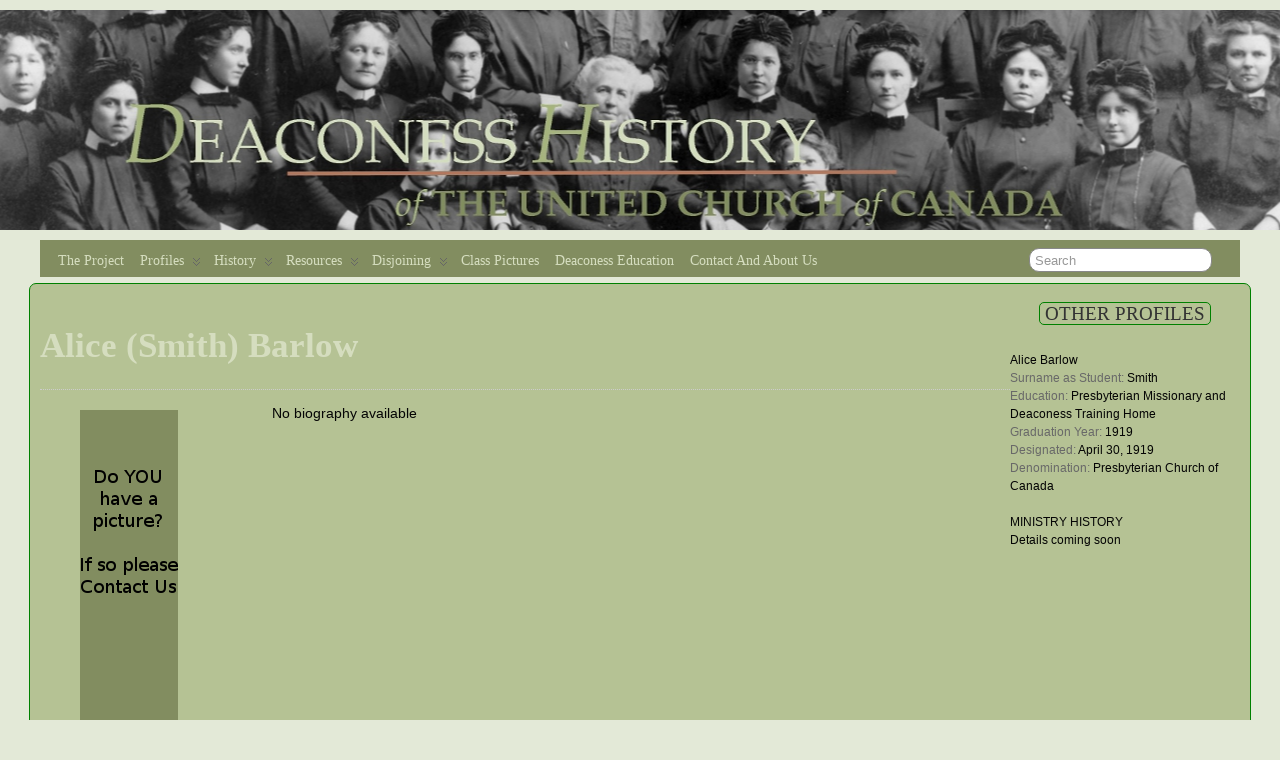

--- FILE ---
content_type: text/html; charset=UTF-8
request_url: https://uccdeaconesshistory.ca/list/by-school/alice-smith-barlow
body_size: 18962
content:
<!DOCTYPE html>
<!--[if IE 6]> <html id="ie6" lang="en-US"> <![endif]-->
<!--[if IE 7]> <html id="ie7" lang="en-US"> <![endif]-->
<!--[if IE 8]> <html id="ie8" lang="en-US"> <![endif]-->
<!--[if !(IE 6) | !(IE 7) | !(IE 8)]><!--> <html lang="en-US"> <!--<![endif]-->

<head>
	<meta charset="UTF-8" />
	<link rel="pingback" href="https://uccdeaconesshistory.ca/xmlrpc.php" />

	<!--[if lt IE 9]>
	<script src="https://uccdeaconesshistory.ca/wp-content/themes/suffusion/scripts/html5.js" type="text/javascript"></script>
	<![endif]-->
<meta name='robots' content='index, follow, max-image-preview:large, max-snippet:-1, max-video-preview:-1' />

	<!-- This site is optimized with the Yoast SEO plugin v26.8 - https://yoast.com/product/yoast-seo-wordpress/ -->
	<meta property="og:locale" content="en_US" />
	<meta property="og:type" content="website" />
	<script type="application/ld+json" class="yoast-schema-graph">{"@context":"https://schema.org","@graph":[{"@type":"WebSite","@id":"https://uccdeaconesshistory.ca/#website","url":"https://uccdeaconesshistory.ca/","name":"","description":"","potentialAction":[{"@type":"SearchAction","target":{"@type":"EntryPoint","urlTemplate":"https://uccdeaconesshistory.ca/?s={search_term_string}"},"query-input":{"@type":"PropertyValueSpecification","valueRequired":true,"valueName":"search_term_string"}}],"inLanguage":"en-US"}]}</script>
	<!-- / Yoast SEO plugin. -->


<link rel='dns-prefetch' href='//vjs.zencdn.net' />
<link rel='dns-prefetch' href='//fonts.googleapis.com' />
<link rel="alternate" type="application/rss+xml" title=" &raquo; Feed" href="https://uccdeaconesshistory.ca/feed/" />
<link rel="alternate" type="application/rss+xml" title=" &raquo; Comments Feed" href="https://uccdeaconesshistory.ca/comments/feed/" />
<style id='wp-img-auto-sizes-contain-inline-css' type='text/css'>
img:is([sizes=auto i],[sizes^="auto," i]){contain-intrinsic-size:3000px 1500px}
/*# sourceURL=wp-img-auto-sizes-contain-inline-css */
</style>

<link rel='stylesheet' id='usquare-css-css' href='https://uccdeaconesshistory.ca/wp-content/plugins/usquare/css/frontend/usquare_style.css?ver=6.9' type='text/css' media='all' />
<link rel='stylesheet' id='customfont1-css' href='https://uccdeaconesshistory.ca/wp-content/plugins/usquare/fonts/ostrich%20sans/stylesheet.css?ver=6.9' type='text/css' media='all' />
<link rel='stylesheet' id='customfont2-css' href='https://uccdeaconesshistory.ca/wp-content/plugins/usquare/fonts/PT%20sans/stylesheet.css?ver=6.9' type='text/css' media='all' />
<style id='wp-emoji-styles-inline-css' type='text/css'>

	img.wp-smiley, img.emoji {
		display: inline !important;
		border: none !important;
		box-shadow: none !important;
		height: 1em !important;
		width: 1em !important;
		margin: 0 0.07em !important;
		vertical-align: -0.1em !important;
		background: none !important;
		padding: 0 !important;
	}
/*# sourceURL=wp-emoji-styles-inline-css */
</style>
<link rel='stylesheet' id='wp-block-library-css' href='https://uccdeaconesshistory.ca/wp-includes/css/dist/block-library/style.min.css?ver=6.9' type='text/css' media='all' />
<style id='classic-theme-styles-inline-css' type='text/css'>
/*! This file is auto-generated */
.wp-block-button__link{color:#fff;background-color:#32373c;border-radius:9999px;box-shadow:none;text-decoration:none;padding:calc(.667em + 2px) calc(1.333em + 2px);font-size:1.125em}.wp-block-file__button{background:#32373c;color:#fff;text-decoration:none}
/*# sourceURL=/wp-includes/css/classic-themes.min.css */
</style>
<link rel='stylesheet' id='videojs-plugin-css' href='https://uccdeaconesshistory.ca/wp-content/plugins/videojs-html5-video-player-for-wordpress/plugin-styles.css?ver=6.9' type='text/css' media='all' />
<link rel='stylesheet' id='videojs-css' href='//vjs.zencdn.net/4.5/video-js.css?ver=6.9' type='text/css' media='all' />
<link rel='stylesheet' id='suffusion-google-fonts-css' href='http://fonts.googleapis.com/css?family=Quattrocento|Alike|Alike|Alike|Alike|Alike|Alike|Alike|Alike|Alike|Alike|Alike|Alike|Podkova' type='text/css' media='all' />
<link rel='stylesheet' id='suffusion-theme-css' href='https://uccdeaconesshistory.ca/wp-content/themes/suffusion/style.css?ver=4.4.9' type='text/css' media='all' />
<link rel='stylesheet' id='suffusion-theme-skin-1-css' href='https://uccdeaconesshistory.ca/wp-content/themes/suffusion/skins/light-theme-green/skin.css?ver=4.4.9' type='text/css' media='all' />
<link rel='stylesheet' id='suffusion-child-css' href='https://uccdeaconesshistory.ca/wp-content/themes/customization/style.css?ver=4.4.9' type='text/css' media='all' />
<!--[if !IE]>--><link rel='stylesheet' id='suffusion-rounded-css' href='https://uccdeaconesshistory.ca/wp-content/themes/suffusion/rounded-corners.css?ver=4.4.9' type='text/css' media='all' />
<!--<![endif]-->
<!--[if gt IE 8]><link rel='stylesheet' id='suffusion-rounded-css' href='https://uccdeaconesshistory.ca/wp-content/themes/suffusion/rounded-corners.css?ver=4.4.9' type='text/css' media='all' />
<![endif]-->
<!--[if lt IE 8]><link rel='stylesheet' id='suffusion-ie-css' href='https://uccdeaconesshistory.ca/wp-content/themes/suffusion/ie-fix.css?ver=4.4.9' type='text/css' media='all' />
<![endif]-->
<link rel='stylesheet' id='suffusion-generated-css' href='https://uccdeaconesshistory.ca?ver=4.4.9&#038;suffusion-css=css' type='text/css' media='all' />
<link rel='stylesheet' id='slb_core-css' href='https://uccdeaconesshistory.ca/wp-content/plugins/simple-lightbox/client/css/app.css?ver=2.9.4' type='text/css' media='all' />
<link rel='stylesheet' id='photonic-slider-css' href='https://uccdeaconesshistory.ca/wp-content/plugins/photonic/include/ext/splide/splide.min.css?ver=20260102-162028' type='text/css' media='all' />
<link rel='stylesheet' id='photonic-lightbox-css' href='https://uccdeaconesshistory.ca/wp-content/plugins/photonic/include/ext/baguettebox/baguettebox.min.css?ver=20260102-162028' type='text/css' media='all' />
<link rel='stylesheet' id='photonic-css' href='https://uccdeaconesshistory.ca/wp-content/plugins/photonic/include/css/front-end/core/photonic.min.css?ver=20260102-162028' type='text/css' media='all' />
<style id='photonic-inline-css' type='text/css'>
/* Dynamically generated CSS */
.photonic-panel { background:  rgb(17,17,17)  !important;

	border-top: none;
	border-right: none;
	border-bottom: none;
	border-left: none;
 }
.photonic-random-layout .photonic-thumb { padding: 2px}
.photonic-masonry-layout .photonic-thumb, .photonic-masonry-horizontal-layout .photonic-thumb { padding: 2px}
.photonic-mosaic-layout .photonic-thumb { padding: 2px}

/*# sourceURL=photonic-inline-css */
</style>
<link rel='stylesheet' id='wp_edit_column-styles-css' href='https://uccdeaconesshistory.ca/wp-content/plugins/wp-edit/css/column-style.css?ver=6.9' type='text/css' media='all' />
<script type="text/javascript" src="https://uccdeaconesshistory.ca/wp-includes/js/jquery/jquery.min.js?ver=3.7.1" id="jquery-core-js"></script>
<script type="text/javascript" src="https://uccdeaconesshistory.ca/wp-includes/js/jquery/jquery-migrate.min.js?ver=3.4.1" id="jquery-migrate-js"></script>
<script type="text/javascript" src="https://uccdeaconesshistory.ca/wp-content/plugins/usquare/js/frontend/jquery.easing.1.3.js?ver=6.9" id="jQuery-easing-js"></script>
<script type="text/javascript" src="https://uccdeaconesshistory.ca/wp-content/plugins/usquare/js/frontend/jquery.usquare.js?ver=6.9" id="jQuery-usquare-js"></script>
<script type="text/javascript" src="https://uccdeaconesshistory.ca/wp-content/plugins/usquare/js/frontend/jquery.mousewheel.min.js?ver=6.9" id="jQuery-mousew-js"></script>
<script type="text/javascript" src="https://uccdeaconesshistory.ca/wp-content/plugins/usquare/js/frontend/jquery.tinyscrollbar.min.js?ver=6.9" id="jQuery-tinyscrollbar-js"></script>
<script type="text/javascript" id="suffusion-js-extra">
/* <![CDATA[ */
var Suffusion_JS = {"wrapper_width_type_page_template_1l_sidebar_php":"fixed","wrapper_max_width_page_template_1l_sidebar_php":"1200","wrapper_min_width_page_template_1l_sidebar_php":"600","wrapper_orig_width_page_template_1l_sidebar_php":"75","wrapper_width_type_page_template_1r_sidebar_php":"fixed","wrapper_max_width_page_template_1r_sidebar_php":"1200","wrapper_min_width_page_template_1r_sidebar_php":"600","wrapper_orig_width_page_template_1r_sidebar_php":"75","wrapper_width_type_page_template_1l1r_sidebar_php":"fixed","wrapper_max_width_page_template_1l1r_sidebar_php":"1200","wrapper_min_width_page_template_1l1r_sidebar_php":"600","wrapper_orig_width_page_template_1l1r_sidebar_php":"75","wrapper_width_type_page_template_2l_sidebars_php":"fixed","wrapper_max_width_page_template_2l_sidebars_php":"1200","wrapper_min_width_page_template_2l_sidebars_php":"600","wrapper_orig_width_page_template_2l_sidebars_php":"75","wrapper_width_type_page_template_2r_sidebars_php":"fixed","wrapper_max_width_page_template_2r_sidebars_php":"1200","wrapper_min_width_page_template_2r_sidebars_php":"600","wrapper_orig_width_page_template_2r_sidebars_php":"75","wrapper_width_type":"fluid","wrapper_max_width":"1200","wrapper_min_width":"600","wrapper_orig_width":"94","wrapper_width_type_page_template_no_sidebars_php":"fluid","wrapper_max_width_page_template_no_sidebars_php":"1200","wrapper_min_width_page_template_no_sidebars_php":"600","wrapper_orig_width_page_template_no_sidebars_php":"94","suf_featured_interval":"4000","suf_featured_transition_speed":"1000","suf_featured_fx":"fade","suf_featured_pause":"Pause","suf_featured_resume":"Resume","suf_featured_sync":"0","suf_featured_pager_style":"numbers","suf_nav_delay":"400","suf_nav_effect":"fade","suf_navt_delay":"500","suf_navt_effect":"fade","suf_jq_masonry_enabled":"disabled","suf_fix_aspect_ratio":"preserve","suf_show_drop_caps":".full-content.format- p.first-para, .page p.first-para"};
//# sourceURL=suffusion-js-extra
/* ]]> */
</script>
<script type="text/javascript" src="https://uccdeaconesshistory.ca/wp-content/themes/suffusion/scripts/suffusion.js?ver=4.4.9" id="suffusion-js"></script>
<link rel="https://api.w.org/" href="https://uccdeaconesshistory.ca/wp-json/" /><link rel="EditURI" type="application/rsd+xml" title="RSD" href="https://uccdeaconesshistory.ca/xmlrpc.php?rsd" />

		<script type="text/javascript"> document.createElement("video");document.createElement("audio");document.createElement("track"); </script>
					<!-- Pods Framework 3.3.4 -->
			<!-- Start Additional Feeds -->
<!-- End Additional Feeds -->
<style type="text/css">
		.custom-header .blogtitle a,
	.custom-header .description {
		position: absolute !important;
		clip: rect(1px 1px 1px 1px); /* IE6, IE7 */
		clip: rect(1px, 1px, 1px, 1px);
	}
		</style>
<style type="text/css" id="custom-background-css">
body.custom-background { background-color: #e3e9d7; }
</style>
			<!-- Custom CSS styles defined in options -->
		<style type="text/css">
			/* <![CDATA[ */
#nav ul {margin-bottom:0px;}

			/* ]]> */
		</style>
		<!-- /Custom CSS styles defined in options -->
<!-- location header -->
</head>

<body class="custom-background wp-theme-suffusion wp-child-theme-customization pods pod-page-list-by-w-w light-theme-green suffusion-custom device-desktop">
    				<div id="header-container" class="custom-header fix">
			<div class='col-control fix'>
	<header id="header" class="fix">
			<h1 class="blogtitle hidden"><a href="https://uccdeaconesshistory.ca"></a></h1>
		<div class="description hidden"></div>
    </header><!-- /header -->
			</div>
		</div><!-- //#header-container -->
 	<nav id="nav" class="continuous fix">
		<div class='col-control left'>
	<!-- right-header-widgets -->
	<div id="right-header-widgets" class="warea">
	
<form method="get" class="searchform " action="https://uccdeaconesshistory.ca/">
	<input type="text" name="s" class="searchfield"
			value="Search"
			onfocus="if (this.value == 'Search') {this.value = '';}"
			onblur="if (this.value == '') {this.value = 'Search';}"
			/>
	<input type="submit" class="searchsubmit" value="" name="searchsubmit" />
</form>
	</div>
	<!-- /right-header-widgets -->
<ul class='sf-menu'>
<li class="page_item page-item-2"><a href="https://uccdeaconesshistory.ca/">The Project</a></li>
<li class="page_item page-item-516 page_item_has_children"><a href='#' onclick='return false;'>Profiles</a>
<ul class='children'>
	<li class="page_item page-item-6"><a href="https://uccdeaconesshistory.ca/list/by-person/">Deaconess Profiles</a></li>
	<li class="page_item page-item-448"><a href="https://uccdeaconesshistory.ca/list/by-school/">Deaconess List by School</a></li>
	<li class="page_item page-item-446"><a href="https://uccdeaconesshistory.ca/list/by-denomination/">Deaconess List by Denomination</a></li>
	<li class="page_item page-item-431"><a href="https://uccdeaconesshistory.ca/list/by-worksite/">Deaconess List by WorkSite</a></li>
</ul>
</li>
<li class="page_item page-item-23 page_item_has_children"><a href='#' onclick='return false;'>History</a>
<ul class='children'>
	<li class="page_item page-item-86"><a href="https://uccdeaconesshistory.ca/history-and-historic-documents/overview/">Overview</a></li>
	<li class="page_item page-item-27"><a href="https://uccdeaconesshistory.ca/history-and-historic-documents/reports-and-minutes/">Reports and Minutes</a></li>
</ul>
</li>
<li class="page_item page-item-42 page_item_has_children"><a href='#' onclick='return false;'>Resources</a>
<ul class='children'>
	<li class="page_item page-item-56"><a href="https://uccdeaconesshistory.ca/ecumenical-resources/scholarly-papers/">Scholarly Papers</a></li>
	<li class="page_item page-item-437"><a href="https://uccdeaconesshistory.ca/ecumenical-resources/original-documents/">Original Documents</a></li>
	<li class="page_item page-item-427"><a href="https://uccdeaconesshistory.ca/ecumenical-resources/ecumenical/">Ecumenical</a></li>
	<li class="page_item page-item-1311"><a href="https://uccdeaconesshistory.ca/ecumenical-resources/tips-for-further-research/">Tips for Further Research</a></li>
</ul>
</li>
<li class="page_item page-item-934 page_item_has_children"><a href='#' onclick='return false;'>Disjoining</a>
<ul class='children'>
	<li class="page_item page-item-61"><a href="https://uccdeaconesshistory.ca/disjoining-2/disjoining/">Disjoining Overview</a></li>
	<li class="page_item page-item-942"><a href="https://uccdeaconesshistory.ca/disjoining-2/disjoining-stories/">Disjoining Stories</a></li>
	<li class="page_item page-item-2345"><a href="https://uccdeaconesshistory.ca/disjoining-2/disjoining-affected-profiles/">Disjoining Affected Profiles</a></li>
	<li class="page_item page-item-1496"><a href="https://uccdeaconesshistory.ca/disjoining-2/disjoining-resources/">Disjoining Study Resources</a></li>
</ul>
</li>
<li class="page_item page-item-68"><a href="https://uccdeaconesshistory.ca/picture-gallery/">Class Pictures</a></li>
<li class="page_item page-item-46"><a href="https://uccdeaconesshistory.ca/ucc-diaconal-education/">Deaconess Education</a></li>
<li class="page_item page-item-49"><a href="https://uccdeaconesshistory.ca/contact-us/">Contact and About Us</a></li>

</ul>
		</div><!-- /col-control -->
	</nav><!-- /nav -->
		<div id="wrapper" class="fix">
					<div id="container" class="fix">
				<style type="text/css">
img {
position:absolute;
left:0px;
top:0px;
z-index:1;
margin-left:0px;
margin-top:30px;
}
#hangindent {
list-style-type:none;
text-indent:-15px;
margin-left:1px;
}
span.dm {color:dimgray;white-space:pre-wrap}
h5 {text-align:center}
</style>

<div style="display:none" class="fancybox-hidden"><div id="fancyboxID-1" style="width:460px;height:380px;">
A</br><a href='http://uccdeaconesshistory.ca/list/by-person/maude-ackison'>Ackison, Maude</a></br><a href='http://uccdeaconesshistory.ca/list/by-person/marion-adair'>Adair, Marion</a></br><a href='http://uccdeaconesshistory.ca/list/by-person/minnie-adams'>Adams, Minnie</a></br><a href='http://uccdeaconesshistory.ca/list/by-person/olive-aldridge'>Aldridge, Olive</a></br><a href='http://uccdeaconesshistory.ca/list/by-person/levina-alexander'>Alexander, Levina (or Lavina)</a></br><a href='http://uccdeaconesshistory.ca/list/by-person/margaret-allan'>Allan, Margaret</a></br><a href='http://uccdeaconesshistory.ca/list/by-person/vera-allen'>Allen, Vera</a></br><a href='http://uccdeaconesshistory.ca/list/by-person/isobel-benham-anderson'>Anderson, Isobel (Benham)</a></br><a href='http://uccdeaconesshistory.ca/list/by-person/margaret-pearl-anderson'>Anderson, Margaret Pearl</a></br><a href='http://uccdeaconesshistory.ca/list/by-person/jean-angus'>Angus, Jean</a></br><a href='http://uccdeaconesshistory.ca/list/by-person/irene-scott-annand'>Annand, Irene (Scott)</a></br><a href='http://uccdeaconesshistory.ca/list/by-person/bertha-fox-archibald'>Archibald, Bertha (Fox)</a></br><a href='http://uccdeaconesshistory.ca/list/by-person/augusta-ariss'>Ariss, Augusta</a></br>B</br><a href='http://uccdeaconesshistory.ca/list/by-person/alice-baglole'>Baglole, Alice</a></br><a href='http://uccdeaconesshistory.ca/list/by-person/marion-banks'>Banks, Marion</a></br><a href='http://uccdeaconesshistory.ca/list/by-person/alice-smith-barlow'>Barlow, Alice (Smith)</a></br><a href='http://uccdeaconesshistory.ca/list/by-person/maud-barlow'>Barlow, Maud</a></br><a href='http://uccdeaconesshistory.ca/list/by-person/ellen-roper-barnes'>Barnes, Ellen (Roper)</a></br><a href='http://uccdeaconesshistory.ca/list/by-person/susanna-barnes'>Barnes, Susanna</a></br><a href='http://uccdeaconesshistory.ca/list/by-person/frances-grogan-barnett'>Barnett, Frances (Grogan)</a></br><a href='http://uccdeaconesshistory.ca/list/by-person/dorothea-henrietta-hedwig-bartling'>Bartling, Dorothea Henrietta Hedwig</a></br><a href='http://uccdeaconesshistory.ca/list/by-person/alberta-batchelor'>Batchelor, Alberta</a></br><a href='http://uccdeaconesshistory.ca/list/by-person/celia-batchelor'>Batchelor, Celia</a></br><a href='http://uccdeaconesshistory.ca/list/by-person/etta-bates'>Bates, Etta</a></br><a href='http://uccdeaconesshistory.ca/list/by-person/hattie-beard'>Beard, Hattie</a></br><a href='http://uccdeaconesshistory.ca/list/by-person/grace-beattie'>Beattie, Grace</a></br><a href='http://uccdeaconesshistory.ca/list/by-person/lillian-bechtel'>Bechtel, Lillian</a></br><a href='http://uccdeaconesshistory.ca/list/by-person/mary-mcilwraith-bell'>Bell, Mary (McIlwraith)</a></br><a href='http://uccdeaconesshistory.ca/list/by-person/sylvia-south-bell'>Bell, Sylvia (South)</a></br><a href='http://uccdeaconesshistory.ca/list/by-person/bessie-bentley'>Bentley, Bessie</a></br><a href='http://uccdeaconesshistory.ca/list/by-person/ruby-horton-berridge'>Berridge, Ruby (Horton)</a></br><a href='http://uccdeaconesshistory.ca/list/by-person/nettie-bickell'>Bickell, Nettie</a></br><a href='http://uccdeaconesshistory.ca/list/by-person/jane-biggs'>Biggs, Jane</a></br><a href='http://uccdeaconesshistory.ca/list/by-person/susan-binns'>Binns, Susan</a></br><a href='http://uccdeaconesshistory.ca/list/by-person/annie-bishop'>Bishop, Annie</a></br><a href='http://uccdeaconesshistory.ca/list/by-person/mary-blain'>Blain, Mary</a></br><a href='http://uccdeaconesshistory.ca/list/by-person/mary-g-blair'>Blair, Mary G.</a></br><a href='http://uccdeaconesshistory.ca/list/by-person/agnes-blokland'>Blokland, Agnes (Snyder)</a></br><a href='http://uccdeaconesshistory.ca/list/by-person/lazelle-boake'>Boake, Lazelle</a></br><a href='http://uccdeaconesshistory.ca/list/by-person/lois-boast'>Boast, Lois</a></br><a href='http://uccdeaconesshistory.ca/list/by-person/madeleine-bock'>Bock, Madeleine</a></br><a href='http://uccdeaconesshistory.ca/list/by-person/anna-keith-bollinger'>Bollinger, Anna (Keith)</a></br><a href='http://uccdeaconesshistory.ca/list/by-person/edith-bolton'>Bolton, Edith</a></br><a href='http://uccdeaconesshistory.ca/list/by-person/geraldine-dearing-bould'>Bould, Geraldine (Dearing)</a></br><a href='http://uccdeaconesshistory.ca/list/by-person/sadie-bowes'>Bowes, Sadie</a></br><a href='http://uccdeaconesshistory.ca/list/by-person/bertha-bradley'>Bradley, Bertha</a></br><a href='http://uccdeaconesshistory.ca/list/by-person/florence-bradley'>Bradley, Florence</a></br><a href='http://uccdeaconesshistory.ca/list/by-person/josie-brailey'>Brailey, Josie</a></br><a href='http://uccdeaconesshistory.ca/list/by-person/olive-brand'>Brand, Olive</a></br><a href='http://uccdeaconesshistory.ca/list/by-person/mabel-brandow'>Brandow, Mabel</a></br><a href='http://uccdeaconesshistory.ca/list/by-person/lauretta-bratt'>Bratt, Lauretta</a></br><a href='http://uccdeaconesshistory.ca/list/by-person/marion-brillinger'>Brillinger, Marion</a></br><a href='http://uccdeaconesshistory.ca/list/by-person/aidleen-brown'>Brown, Aidleen</a></br><a href='http://uccdeaconesshistory.ca/list/by-person/ruby-brown'>Brown, Ruby</a></br><a href='http://uccdeaconesshistory.ca/list/by-person/barbara-ann-bryant-anstie'>Bryant-Anstie, Barbara Ann (Bryant)</a></br><a href='http://uccdeaconesshistory.ca/list/by-person/jean-carr-byrd'>Bryd, Jean (Carr)</a></br><a href='http://uccdeaconesshistory.ca/list/by-person/emma-cuntz-brydon'>Brydon, Emma (Cuntz)</a></br><a href='http://uccdeaconesshistory.ca/list/by-person/pearl-spencer-budge'>Budge, Pearl (Spencer)</a></br><a href='http://uccdeaconesshistory.ca/list/by-person/isabel-rourke-buhr'>Buhr, Isabel (Rourke)</a></br><a href='http://uccdeaconesshistory.ca/list/by-person/stella-burry'>Burry, Stella</a></br><a href='http://uccdeaconesshistory.ca/list/by-person/mary-burwash'>Burwash, Mary</a></br>C</br><a href='http://uccdeaconesshistory.ca/list/by-person/wilma-unwin-cade'>Cade, Wilma (Unwin)</a></br><a href='http://uccdeaconesshistory.ca/list/by-person/marzetta-cairns'>Cairns, Marzetta</a></br><a href='http://uccdeaconesshistory.ca/list/by-person/ethel-cameron'>Cameron, Ethel</a></br><a href='http://uccdeaconesshistory.ca/list/by-person/margaret-cameron'>Cameron, Margaret</a></br><a href='http://uccdeaconesshistory.ca/list/by-person/annie-carmichael-campbell'>Campbell, Annie (Carmichael)</a></br><a href='http://uccdeaconesshistory.ca/list/by-person/henrietta-campbell'>Campbell, Henrietta</a></br><a href='http://uccdeaconesshistory.ca/list/by-person/lucy-campbell'>Campbell, Lucy</a></br><a href='http://uccdeaconesshistory.ca/list/by-person/phyllis-campbell'>Campbell, Phyllis</a></br><a href='http://uccdeaconesshistory.ca/list/by-person/margaret-campion'>Campion, Margaret</a></br><a href='http://uccdeaconesshistory.ca/list/by-person/mary-margaret-carmichael'>Carmichael, Mary Margaret</a></br><a href='http://uccdeaconesshistory.ca/list/by-person/charlotte-mclean-caron'>Caron, Charlotte (McLean)</a></br><a href='http://uccdeaconesshistory.ca/list/by-person/lillie-carr'>Carr, Lillie</a></br><a href='http://uccdeaconesshistory.ca/list/by-person/lizzie-carson'>Carson, Lizzie</a></br><a href='http://uccdeaconesshistory.ca/list/by-person/elicia-cartwright'>Cartwright, Elicia</a></br><a href='http://uccdeaconesshistory.ca/list/by-person/bessie-carty'>Carty, Bessie</a></br><a href='http://uccdeaconesshistory.ca/list/by-person/gertrude-cass'>Cass, Gertrude</a></br><a href='http://uccdeaconesshistory.ca/list/by-person/ethel-chantler'>Chantler, Ethel</a></br><a href='http://uccdeaconesshistory.ca/list/by-person/lily-chin-chow'>Chow, Lily (Chin)</a></br><a href='http://uccdeaconesshistory.ca/list/by-person/harriet-christie'>Christie, Harriet</a></br><a href='http://uccdeaconesshistory.ca/list/by-person/ruth-churchill'>Churchill, Ruth</a></br><a href='http://uccdeaconesshistory.ca/list/by-person/marvel-clapham'>Clapham, Marvel</a></br><a href='http://uccdeaconesshistory.ca/list/by-person/georgie-a-clark'>Clark, Georgie A.</a></br><a href='http://uccdeaconesshistory.ca/list/by-person/vera-clark'>Clark, Vera</a></br><a href='http://uccdeaconesshistory.ca/list/by-person/florence-clarke'>Clarke, Florence</a></br><a href='http://uccdeaconesshistory.ca/list/by-person/frances-clarke'>Clarke, Frances</a></br><a href='http://uccdeaconesshistory.ca/list/by-person/doris-cline'>Cline, Doris</a></br><a href='http://uccdeaconesshistory.ca/list/by-person/mildred-cline'>Cline, Mildred</a></br><a href='http://uccdeaconesshistory.ca/list/by-person/maddie-clipsham'>Clipsham, Maddie</a></br><a href='http://uccdeaconesshistory.ca/list/by-person/annie-hicks-cockburn'>Cockburn, Annie (Hicks)</a></br><a href='http://uccdeaconesshistory.ca/list/by-person/virginia-coleman'>Coleman, Virginia</a></br><a href='http://uccdeaconesshistory.ca/list/by-person/essie-collins'>Collins, Essie</a></br><a href='http://uccdeaconesshistory.ca/list/by-person/martha-j-collins'>Collins, Martha J.</a></br><a href='http://uccdeaconesshistory.ca/list/by-person/mary-collins'>Collins, Mary</a></br><a href='http://uccdeaconesshistory.ca/list/by-person/elsbeth-colwell'>Colwell, Elsbeth</a></br><a href='http://uccdeaconesshistory.ca/list/by-person/joyce-combe'>Combe, Joyce</a></br><a href='http://uccdeaconesshistory.ca/list/by-person/ella-snyder-comfort'>Comfort, Ella (Snyder)</a></br><a href='http://uccdeaconesshistory.ca/list/by-person/mary-bremner-conly'>Conly, Mary A. (Bremner)</a></br><a href='http://uccdeaconesshistory.ca/list/by-person/caroline-connor'>Connor, Caroline</a></br><a href='http://uccdeaconesshistory.ca/list/by-person/thelma-conway'>Conway, Thelma</a></br><a href='http://uccdeaconesshistory.ca/list/by-person/maude-cookman'>Cookman, Maude</a></br><a href='http://uccdeaconesshistory.ca/list/by-person/emma-coons'>Coons, Emma</a></br><a href='http://uccdeaconesshistory.ca/list/by-person/frances-staples-cooper'>Cooper, Frances (Staples)</a></br><a href='http://uccdeaconesshistory.ca/list/by-person/barbara-copp'>Copp, Barbara</a></br><a href='http://uccdeaconesshistory.ca/list/by-person/agnes-rachel-coutie'>Coutie, Agnes Rachel</a></br><a href='http://uccdeaconesshistory.ca/list/by-person/agnes-cowan'>Cowan, Agnes</a></br><a href='http://uccdeaconesshistory.ca/list/by-person/elinor-cox'>Cox, Elinor</a></br><a href='http://uccdeaconesshistory.ca/list/by-person/jean-boal-crabtree'>Crabtree, Jean (Boal)</a></br><a href='http://uccdeaconesshistory.ca/list/by-person/elizabeth-bessie-craig'>Craig, Elizabeth "Bessie"</a></br><a href='http://uccdeaconesshistory.ca/list/by-person/charlotte-amelia-crocker'>Crocker, Charlotte Amelia</a></br><a href='http://uccdeaconesshistory.ca/list/by-person/luella-crockett'>Crockett, Luella</a></br><a href='http://uccdeaconesshistory.ca/list/by-person/annie-settle-cross'>Cross, Annie (Settle)</a></br><a href='http://uccdeaconesshistory.ca/list/by-person/clara-crowhurst'>Crowhurst, Clara</a></br><a href='http://uccdeaconesshistory.ca/list/by-person/alberta-cruickshank'>Cruickshank, Alberta</a></br><a href='http://uccdeaconesshistory.ca/list/by-person/alice-cruise'>Cruise, Alice</a></br><a href='http://uccdeaconesshistory.ca/list/by-person/emma-cunningham'>Cunningham, Emma</a></br><a href='http://uccdeaconesshistory.ca/list/by-person/mary-cunningham'>Cunningham, Mary</a></br><a href='http://uccdeaconesshistory.ca/list/by-person/marion-current'>Current, Marion</a></br><a href='http://uccdeaconesshistory.ca/list/by-person/minnie-mary-currey'>Currey, Minnie "Mary"</a></br><a href='http://uccdeaconesshistory.ca/list/by-person/christina-currie'>Currie, Christina</a></br><a href='http://uccdeaconesshistory.ca/list/by-person/isabella-currie'>Currie, Isabella</a></br>D</br><a href='http://uccdeaconesshistory.ca/list/by-person/viola-daly'>Daly, Viola</a></br><a href='http://uccdeaconesshistory.ca/list/by-person/bertha-darch'>Darch, Bertha</a></br><a href='http://uccdeaconesshistory.ca/list/by-person/heather-dau'>Dau, Heather</a></br><a href='http://uccdeaconesshistory.ca/list/by-person/holly-davidson'>Davidson, Holly</a></br><a href='http://uccdeaconesshistory.ca/list/by-person/sharon-davis'>Davis, Sharon</a></br><a href='http://uccdeaconesshistory.ca/list/by-person/emily-dawdy'>Dawdy, Emily</a></br><a href='http://uccdeaconesshistory.ca/list/by-person/margaret-muggie-dawson'>Dawson, Margaret "Muggie"</a></br><a href='http://uccdeaconesshistory.ca/list/by-person/anna-day'>Day, Anna</a></br><a href='http://uccdeaconesshistory.ca/list/by-person/ila-day'>Day, Ila</a></br><a href='http://uccdeaconesshistory.ca/list/by-person/jean-tough-day'>Day, Jean (Tough)</a></br><a href='http://uccdeaconesshistory.ca/list/by-person/marie-mcdougall-day'>Day, Marie (McDougall)</a></br><a href='http://uccdeaconesshistory.ca/list/by-person/f-mabel-dedrick'>Dedrick, F. Mabel</a></br><a href='http://uccdeaconesshistory.ca/list/by-person/violet-deeprose'>Deeprose, Violet</a></br><a href='http://uccdeaconesshistory.ca/list/by-person/marion-honsberger-delve'>Delve, Marion (Honsberger)</a></br><a href='http://uccdeaconesshistory.ca/list/by-person/margaret-dempsey'>Dempsey, Margaret</a></br><a href='http://uccdeaconesshistory.ca/list/by-person/emily-hayter-deyell'>Deyell, Emily "Millie" (Hayter)</a></br><a href='http://uccdeaconesshistory.ca/list/by-person/joyce-dickin'>Dickin, Joyce</a></br><a href='http://uccdeaconesshistory.ca/list/by-person/maud-dickinson'>Dickinson, Maud</a></br><a href='http://uccdeaconesshistory.ca/list/by-person/louise-mollenhauer-dickson'>Dickson, Louise (Mollenhauer)</a></br><a href='http://uccdeaconesshistory.ca/list/by-person/margaret-kee-dickson'>Dickson, Margaret (Kee)</a></br><a href='http://uccdeaconesshistory.ca/list/by-person/leah-dinwoody'>Dinwoody, Leah</a></br><a href='http://uccdeaconesshistory.ca/list/by-person/thelma-dixon-murphy'>Dixon-Murphy, Thelma (Dixon)</a></br><a href='http://uccdeaconesshistory.ca/list/by-person/margaret-drummond'>Drummond, Margaret</a></br><a href='http://uccdeaconesshistory.ca/list/by-person/janet-parnell-duke'>Duke, Janet (Parnell)</a></br><a href='http://uccdeaconesshistory.ca/list/by-person/margaret-mckague-dunbar'>Dunbar, Margaret (McKague)</a></br>E</br><a href='http://uccdeaconesshistory.ca/list/by-person/margaret-edmonds'>Edmonds, Margaret</a></br><a href='http://uccdeaconesshistory.ca/list/by-person/nancy-edwards'>Edwards, Nancy</a></br><a href='http://uccdeaconesshistory.ca/list/by-person/margaret-martin-elder'>Elder, Margaret (Martin)</a></br><a href='http://uccdeaconesshistory.ca/list/by-person/barbara-elliott'>Elliott, Barbara</a></br><a href='http://uccdeaconesshistory.ca/list/by-person/eva-elliott'>Elliott, Eva</a></br><a href='http://uccdeaconesshistory.ca/list/by-person/ida-elliott'>Elliott, Ida</a></br><a href='http://uccdeaconesshistory.ca/list/by-person/viola-bickell-elliott'>Elliott, Viola (Bickell)</a></br><a href='http://uccdeaconesshistory.ca/list/by-person/margarete-emminghaus'>Emminghaus, Margarete</a></br><a href='http://uccdeaconesshistory.ca/list/by-person/colleen-erb'>Erb, Colleen</a></br><a href='http://uccdeaconesshistory.ca/list/by-person/margaret-erratt'>Erratt, Margaret</a></br><a href='http://uccdeaconesshistory.ca/list/by-person/linda-ervin'>Ervin, Linda</a></br>F</br><a href='http://uccdeaconesshistory.ca/list/by-person/elizabeth-facey'>Facey, Elizabeth</a></br><a href='http://uccdeaconesshistory.ca/list/by-person/geraldine-beairsto-falconer'>Falconer, Geraldine (Beairsto)</a></br><a href='http://uccdeaconesshistory.ca/list/by-person/florence-fee'>Fee, Florence</a></br><a href='http://uccdeaconesshistory.ca/list/by-person/emily-kelloway-feltman'>Feltman, Emily (Kelloway)</a></br><a href='http://uccdeaconesshistory.ca/list/by-person/bessie-fennell'>Fennell, Bessie</a></br><a href='http://uccdeaconesshistory.ca/list/by-person/dorothy-fenton'>Fenton, Dorothy</a></br><a href='http://uccdeaconesshistory.ca/list/by-person/eleanor-ferguson'>Ferguson, Eleanor</a></br><a href='http://uccdeaconesshistory.ca/list/by-person/marion-ferguson'>Ferguson, Marion</a></br><a href='http://uccdeaconesshistory.ca/list/by-person/mary-fife'>Fife, Mary</a></br><a href='http://uccdeaconesshistory.ca/list/by-person/sheila-finson'>Finson, Sheila</a></br><a href='http://uccdeaconesshistory.ca/list/by-person/mary-firth'>Firth, Mary</a></br><a href='http://uccdeaconesshistory.ca/list/by-person/audrey-fisher'>Fisher, Audrey</a></br><a href='http://uccdeaconesshistory.ca/list/by-person/inez-morrison-flemington'>Flemington, Inez (Morrison)</a></br><a href='http://uccdeaconesshistory.ca/list/by-person/patricia-forler'>Forler, Patricia</a></br><a href='http://uccdeaconesshistory.ca/list/by-person/alice-foster'>Foster, Alice</a></br><a href='http://uccdeaconesshistory.ca/list/by-person/lottie-franklin-hearne'>Franklin Hearne, Lottie (Franklin)</a></br><a href='http://uccdeaconesshistory.ca/list/by-person/nancy-fraser'>Fraser, Nancy</a></br><a href='http://uccdeaconesshistory.ca/list/by-person/elaine-harland-frazer'>Frazer, Elaine (Harland)</a></br><a href='http://uccdeaconesshistory.ca/list/by-person/catherine-frost'>Frost, Catherine</a></br><a href='http://uccdeaconesshistory.ca/list/by-person/jane-fullerton'>Fullerton, Jane</a></br><a href='http://uccdeaconesshistory.ca/list/by-person/louise-fullerton'>Fullerton, Louise</a></br><a href='http://uccdeaconesshistory.ca/list/by-person/margaret-fulton'>Fulton, Margaret</a></br>G</br><a href='http://uccdeaconesshistory.ca/list/by-person/annie-gailey'>Gailey, Annie</a></br><a href='http://uccdeaconesshistory.ca/list/by-person/eleanor-gamble'>Gamble, Eleanor</a></br><a href='http://uccdeaconesshistory.ca/list/by-person/letha-gardner'>Gardner, Letha</a></br><a href='http://uccdeaconesshistory.ca/list/by-person/emily-martin-garrett'>Garrett, Emily (Martin)</a></br><a href='http://uccdeaconesshistory.ca/list/by-person/annie-gawley'>Gawley, Annie</a></br><a href='http://uccdeaconesshistory.ca/list/by-person/eleanor-geib'>Geib, Eleanor</a></br><a href='http://uccdeaconesshistory.ca/list/by-person/adella-macpherson-getty'>Getty, Adella (MacPherson)</a></br><a href='http://uccdeaconesshistory.ca/list/by-person/elizabeth-gibson'>Gibson, Elizabeth</a></br><a href='http://uccdeaconesshistory.ca/list/by-person/edith-giffin'>Giffin, Edith Giffin (or G</a></br><a href='http://uccdeaconesshistory.ca/list/by-person/mary-gilchrist'>Gilchrist, Mary</a></br><a href='http://uccdeaconesshistory.ca/list/by-person/mary-timanus-gilcrest'>Gilcrest, Mary (Timanus)</a></br><a href='http://uccdeaconesshistory.ca/list/by-person/sadie-dick-gillespie'>Gillespie, Sadie (Dick)</a></br><a href='http://uccdeaconesshistory.ca/list/by-person/lillian-gilmore'>Gilmore, Lillian</a></br><a href='http://uccdeaconesshistory.ca/list/by-person/celia-glass'>Glass, Celia</a></br><a href='http://uccdeaconesshistory.ca/list/by-person/heather-gleeson'>Gleeson, Heather (Norman)</a></br><a href='http://uccdeaconesshistory.ca/list/by-person/lissa-glendinning'>Glendinning, Lissa</a></br><a href='http://uccdeaconesshistory.ca/list/by-person/grace-glenn'>Glenn, Grace</a></br><a href='http://uccdeaconesshistory.ca/list/by-person/thomasina-fraser-glenn'>Glenn, Thomasina (Fraser)</a></br><a href='http://uccdeaconesshistory.ca/list/by-person/jessie-goddard'>Goddard, Jessie</a></br><a href='http://uccdeaconesshistory.ca/list/by-person/maimie-gollan'>Gollan, Maimie</a></br><a href='http://uccdeaconesshistory.ca/list/by-person/elizabeth-e-gordon'>Gordon, Elizabeth E.</a></br><a href='http://uccdeaconesshistory.ca/list/by-person/eliza-gorrie'>Gorie, Eliza</a></br><a href='http://uccdeaconesshistory.ca/list/by-person/mildred-goldie-gorwill'>Gorwill, Mildred (Goldie)</a></br><a href='http://uccdeaconesshistory.ca/list/by-person/jennie-goudie'>Goudie, Jennie</a></br><a href='http://uccdeaconesshistory.ca/list/by-person/eileen-graham'>Graham, Eileen</a></br><a href='http://uccdeaconesshistory.ca/list/by-person/ferne-graham'>Graham, Ferne</a></br><a href='http://uccdeaconesshistory.ca/list/by-person/faye-greer'>Greer, Faye</a></br><a href='http://uccdeaconesshistory.ca/list/by-person/joan-vale-gugeler'>Gugeler, Joan (Vale)</a></br><a href='http://uccdeaconesshistory.ca/list/by-person/aileen-gunn'>Gunn, Aileen</a></br>H</br><a href='http://uccdeaconesshistory.ca/list/by-person/marie-hackett'>Hackett, Marie</a></br><a href='http://uccdeaconesshistory.ca/list/by-person/isabella-haddock'>Haddock, Isabella</a></br><a href='http://uccdeaconesshistory.ca/list/by-person/s-w-hadlock'>Hadlock, S.W.</a></br><a href='http://uccdeaconesshistory.ca/list/by-person/mary-haig'>Haig, Mary</a></br><a href='http://uccdeaconesshistory.ca/list/by-person/mabel-maclean-hale'>Hale, Mabel (Maclean)</a></br><a href='http://uccdeaconesshistory.ca/list/by-person/emma-hall'>Hall, Emma</a></br><a href='http://uccdeaconesshistory.ca/list/by-person/margaret-hall'>Hall, Margaret</a></br><a href='http://uccdeaconesshistory.ca/list/by-person/margaret-hallam'>Hallam, Margaret</a></br><a href='http://uccdeaconesshistory.ca/list/by-person/margaret-halliday'>Halliday, Margaret</a></br><a href='http://uccdeaconesshistory.ca/list/by-person/bernice-moore-halson'>Halson, Bernice (Moore)</a></br><a href='http://uccdeaconesshistory.ca/list/by-person/sheila-earle-hamilton'>Hamilton, Sheila (Earle)</a></br><a href='http://uccdeaconesshistory.ca/list/by-person/marjorie-hannah'>Hannah, Marjorie</a></br><a href='http://uccdeaconesshistory.ca/list/by-person/joan-steadman-harding'>Harding, Joan (Steadman)</a></br><a href='http://uccdeaconesshistory.ca/list/by-person/nancy-hardy'>Hardy, Nancy</a></br><a href='http://uccdeaconesshistory.ca/list/by-person/winnifred-harris'>Harris, Winnifred</a></br><a href='http://uccdeaconesshistory.ca/list/by-person/lydia-harrison'>Harrison, Lydia</a></br><a href='http://uccdeaconesshistory.ca/list/by-person/sara-harrison'>Harrison, Sara</a></br><a href='http://uccdeaconesshistory.ca/list/by-person/etta-hart'>Hart, Etta</a></br><a href='http://uccdeaconesshistory.ca/list/by-person/wilberta-hart'>Hart, Wilberta</a></br><a href='http://uccdeaconesshistory.ca/list/by-person/martha-hartley'>Hartley, Martha</a></br><a href='http://uccdeaconesshistory.ca/list/by-person/eleanor-hatcher'>Hatcher, Eleanor</a></br><a href='http://uccdeaconesshistory.ca/list/by-person/hazel-heffren'>Heffren, Hazel</a></br><a href='http://uccdeaconesshistory.ca/list/by-person/edith-heffron'>Heffron, Edith</a></br><a href='http://uccdeaconesshistory.ca/list/by-person/vieno-heinonen'>Heinonen, Vieno</a></br><a href='http://uccdeaconesshistory.ca/list/by-person/alma-gomez-heller'>Heller, Alma (Gomez)</a></br><a href='http://uccdeaconesshistory.ca/list/by-person/barbara-henderson'>Henderson, Barbara</a></br><a href='http://uccdeaconesshistory.ca/list/by-person/helen-henderson'>Henderson, Helen</a></br><a href='http://uccdeaconesshistory.ca/list/by-person/jessie-i-henderson'>Henderson, Jessie I.</a></br><a href='http://uccdeaconesshistory.ca/list/by-person/myrtle-henderson'>Henderson, Myrtle</a></br><a href='http://uccdeaconesshistory.ca/list/by-person/priscillla-henderson'>Henderson, Priscillla</a></br><a href='http://uccdeaconesshistory.ca/list/by-person/winnifred-davis-henderson'>Henderson, Winnifred (Davis)</a></br><a href='http://uccdeaconesshistory.ca/list/by-person/marvel-neddow-hesller'>Hesller, Marvel (Neddow)</a></br><a href='http://uccdeaconesshistory.ca/list/by-person/margaret-thompson-hetherington'>Hetherington, Margaret (Thompson)</a></br><a href='http://uccdeaconesshistory.ca/list/by-person/kay-bentley-heuer'>Heuer, Kay (Bentley)</a></br><a href='http://uccdeaconesshistory.ca/list/by-person/ruth-hicks'>Hicks, Ruth</a></br><a href='http://uccdeaconesshistory.ca/list/by-person/esther-highfield'>Highfield, Esther</a></br><a href='http://uccdeaconesshistory.ca/list/by-person/gleetis-hill'>Hill, Gleetis</a></br><a href='http://uccdeaconesshistory.ca/list/by-person/bessie-hobbs'>Hobbs, Bessie</a></br><a href='http://uccdeaconesshistory.ca/list/by-person/katharine-hockin'>Hockin, Katharine</a></br><a href='http://uccdeaconesshistory.ca/list/by-person/marion-hodgins'>Hodgins, Marion</a></br><a href='http://uccdeaconesshistory.ca/list/by-person/nancy-holman'>Holman, Nancy</a></br><a href='http://uccdeaconesshistory.ca/list/by-person/jean-holt'>Holt, Jean</a></br><a href='http://uccdeaconesshistory.ca/list/by-person/pearl-holtzman'>Holtzman, Pearl</a></br><a href='http://uccdeaconesshistory.ca/list/by-person/ruth-moody-hooker'>Hooker, Ruth (Moody)</a></br><a href='http://uccdeaconesshistory.ca/list/by-person/rosina-hopkins'>Hopkins, Rosina</a></br><a href='http://uccdeaconesshistory.ca/list/by-person/mary-horn'>Horn, Mary</a></br><a href='http://uccdeaconesshistory.ca/list/by-person/enid-horning'>Horning, Enid</a></br><a href='http://uccdeaconesshistory.ca/list/by-person/jenny-hotson'>Hotson, Jenny</a></br><a href='http://uccdeaconesshistory.ca/list/by-person/margaret-thomson-houston'>Houston, Margaret (Thomson)</a></br><a href='http://uccdeaconesshistory.ca/list/by-person/minnie-houston'>Houston, Minnie J. (M.J.)</a></br><a href='http://uccdeaconesshistory.ca/list/by-person/lillie-elizabeth-howe'>Howe, Lillie (Elizabeth)</a></br><a href='http://uccdeaconesshistory.ca/list/by-person/lydia-rivers'>Howeles, Lydia (Rivers)</a></br><a href='http://uccdeaconesshistory.ca/list/by-person/j-c-howey'>Howey, J. C.</a></br><a href='http://uccdeaconesshistory.ca/list/by-person/ethalind-howson'>Howson, Ethalind</a></br><a href='http://uccdeaconesshistory.ca/list/by-person/ruth-hudgins'>Hudgins, Ruth</a></br><a href='http://uccdeaconesshistory.ca/list/by-person/olive-hugo'>Hugo, Olive</a></br><a href='http://uccdeaconesshistory.ca/list/by-person/lottie-hurd'>Hurd, Lottie</a></br><a href='http://uccdeaconesshistory.ca/list/by-person/hattie-hurlbert'>Hurlbert, Hattie</a></br>I</br><a href='http://uccdeaconesshistory.ca/list/by-person/lulu-phoenix-inglis'>Inglis, Lulu (Phoenix)</a></br><a href='http://uccdeaconesshistory.ca/list/by-person/alice-dahms-irwin'>Irwin, Alice (Dahms)</a></br><a href='http://uccdeaconesshistory.ca/list/by-person/annie-irwin'>Irwin, Annie</a></br><a href='http://uccdeaconesshistory.ca/list/by-person/bessie-irwin'>Irwin, Bessie</a></br>J</br><a href='http://uccdeaconesshistory.ca/list/by-person/nettie-jackson'>Jackson, Nettie</a></br><a href='http://uccdeaconesshistory.ca/list/by-person/marion-jackson-tyler'>Jackson-Tyler, Marion (Jackson)</a></br><a href='http://uccdeaconesshistory.ca/list/by-person/catherine-goodchild-jacobs'>Jacobs, Catherine (Goodchild)</a></br><a href='http://uccdeaconesshistory.ca/list/by-person/eleanor-jacombe'>Jacombe, Eleanor</a></br><a href='http://uccdeaconesshistory.ca/list/by-person/joyce-james'>James, Joyce</a></br><a href='http://uccdeaconesshistory.ca/list/by-person/sarah-james'>James, Sarah</a></br><a href='http://uccdeaconesshistory.ca/list/by-person/elinor-armitage-johns'>Johns, Elinor (Armitage)</a></br><a href='http://uccdeaconesshistory.ca/list/by-person/agnes-johnson'>Johnson, Agnes</a></br><a href='http://uccdeaconesshistory.ca/list/by-person/essie-johnson'>Johnson, Essie</a></br><a href='http://uccdeaconesshistory.ca/list/by-person/tyyni-heinonen-johnson'>Johnson, Tyyni (Heinonen)</a></br><a href='http://uccdeaconesshistory.ca/list/by-person/jeanetta-johnston'>Johnston, Jeanetta</a></br><a href='http://uccdeaconesshistory.ca/list/by-person/ida-johnstone'>Johnstone, Ida</a></br><a href='http://uccdeaconesshistory.ca/list/by-person/margaret-johnstone'>Johnstone, Margaret</a></br><a href='http://uccdeaconesshistory.ca/list/by-person/edna-jones'>Jones, Edna</a></br><a href='http://uccdeaconesshistory.ca/list/by-person/mabel-jones'>Jones, Mabel</a></br><a href='http://uccdeaconesshistory.ca/list/by-person/minnie-jones'>Jones, Minnie</a></br><a href='http://uccdeaconesshistory.ca/list/by-person/harriet-hattie-jost'>Jost, Harriet</a></br>K</br><a href='http://uccdeaconesshistory.ca/list/by-person/muriel-karn'>Karn, Muriel</a></br><a href='http://uccdeaconesshistory.ca/list/by-person/myrtle-karn'>Karn, Myrtle</a></br><a href='http://uccdeaconesshistory.ca/list/by-person/florence-capsey-karpoff'>Karpoff, Florence (Capsey)</a></br><a href='http://uccdeaconesshistory.ca/list/by-person/mabel-kerr-keirfoot'>Keirfoot, Mabel (Kerr)</a></br><a href='http://uccdeaconesshistory.ca/list/by-person/olive-kenny'>Kenny (or Lenny), Olive</a></br><a href='http://uccdeaconesshistory.ca/list/by-person/margaret-keough'>Keough, Margaret</a></br><a href='http://uccdeaconesshistory.ca/list/by-person/ida-kerr'>Kerr, Ida</a></br><a href='http://uccdeaconesshistory.ca/list/by-person/ethel-ketcheson'>Ketcheson, Ethel</a></br><a href='http://uccdeaconesshistory.ca/list/by-person/emily-cosman-kierstead'>Kierstead, Emily (Cosman)</a></br><a href='http://uccdeaconesshistory.ca/list/by-person/hattie-king'>King, Hattie</a></br><a href='http://uccdeaconesshistory.ca/list/by-person/jean-jeanie-king'>King, Jeanie</a></br><a href='http://uccdeaconesshistory.ca/list/by-person/laeta-king'>King, Laeta</a></br><a href='http://uccdeaconesshistory.ca/list/by-person/frances-kinghorn'>Kinghorn, Frances</a></br><a href='http://uccdeaconesshistory.ca/list/by-person/margaret-kirkland'>Kirkland, Margaret</a></br><a href='http://uccdeaconesshistory.ca/list/by-person/bessie-kirkwood'>Kirkwood, Bessie</a></br><a href='http://uccdeaconesshistory.ca/list/by-person/donna-griffiths-krucik'>Krucik, Donna (Griffiths)</a></br>L</br><a href='http://uccdeaconesshistory.ca/list/by-person/frances-laird'>Laird, Frances</a></br><a href='http://uccdeaconesshistory.ca/list/by-person/mary-lake'>Lake, Mary</a></br><a href='http://uccdeaconesshistory.ca/list/by-person/dorothy-ovens-landells'>Landells, Dorothy (Ovens)</a></br><a href='http://uccdeaconesshistory.ca/list/by-person/bessie-lane'>Lane, Bessie</a></br><a href='http://uccdeaconesshistory.ca/list/by-person/charlotte-lottie-lang'>Lang, Charlotte "Lottie"</a></br><a href='http://uccdeaconesshistory.ca/list/by-person/ruth-sandilands-lang'>Lang, Ruth (Sandilands)</a></br><a href='http://uccdeaconesshistory.ca/list/by-person/ruth-lanigan'>Lanigan, Ruth</a></br><a href='http://uccdeaconesshistory.ca/list/by-person/eva-large'>Large, Eva</a></br><a href='http://uccdeaconesshistory.ca/list/by-person/jean-collier-larstone'>Larstone, Jean (Collier)</a></br><a href='http://uccdeaconesshistory.ca/list/by-person/emily-latimer'>Latimer, Emily</a></br><a href='http://uccdeaconesshistory.ca/list/by-person/elizabeth-laughlin'>Laughlin, Elizabeth</a></br><a href='http://uccdeaconesshistory.ca/list/by-person/helena-laughlin'>Laughlin, Helena</a></br><a href='http://uccdeaconesshistory.ca/list/by-person/audrey-lawrence'>Lawrence, Audrey</a></br><a href='http://uccdeaconesshistory.ca/list/by-person/adrianna-layton'>Layton, Adrianna</a></br><a href='http://uccdeaconesshistory.ca/list/by-person/ruth-lazenby'>Lazenby, Ruth</a></br><a href='http://uccdeaconesshistory.ca/list/by-person/ella-lediard'>Lediard, Ella</a></br><a href='http://uccdeaconesshistory.ca/list/by-person/ada-garbutt-lee'>Lee, Ada (Garbutt)</a></br><a href='http://uccdeaconesshistory.ca/list/by-person/joan-leslie'>Leslie, Joan</a></br><a href='http://uccdeaconesshistory.ca/list/by-person/bessie-scott-lewis'>Lewis, Bessie (Scott)</a></br><a href='http://uccdeaconesshistory.ca/list/by-person/martha-lewis'>Lewis, Martha</a></br><a href='http://uccdeaconesshistory.ca/list/by-person/annie-joynt-lillico'>Lillico, Annie (Joynt)</a></br><a href='http://uccdeaconesshistory.ca/list/by-person/mabel-lindsay'>Lindsay, Mabel</a></br><a href='http://uccdeaconesshistory.ca/list/by-person/janet-little'>Little, Janet</a></br><a href='http://uccdeaconesshistory.ca/list/by-person/prudence-littlewood'>Littlewood, Prudence</a></br><a href='http://uccdeaconesshistory.ca/list/by-person/may-livesey'>Livesey, May</a></br><a href='http://uccdeaconesshistory.ca/list/by-person/s-m-livingstone'>Livingstone, Sarah Margaret</a></br><a href='http://uccdeaconesshistory.ca/list/by-person/laura-sharpe-long'>Long, Laura (Sharpe)</a></br><a href='http://uccdeaconesshistory.ca/list/by-person/isabel-lothian'>Lothian, Isabel</a></br><a href='http://uccdeaconesshistory.ca/list/by-person/margaret-lowes'>Lowes, Margaret</a></br><a href='http://uccdeaconesshistory.ca/list/by-person/millicent-luke'>Luke, Millicent</a></br><a href='http://uccdeaconesshistory.ca/list/by-person/joan-mclean-lum'>Lum, Joan (McLean)</a></br><a href='http://uccdeaconesshistory.ca/list/by-person/maud-lyon'>Lyon, Maud</a></br><a href='http://uccdeaconesshistory.ca/list/by-person/olive-lyons'>Lyons, Olive</a></br><a href='http://uccdeaconesshistory.ca/list/by-person/marie-lytle'>Lytle, Marie</a></br>M</br><a href='http://uccdeaconesshistory.ca/list/by-person/helen-macdonald'>MacDonald, Helen</a></br><a href='http://uccdeaconesshistory.ca/list/by-person/joan-peck-macdonald'>Macdonald, Joan (Peck)</a></br><a href='http://uccdeaconesshistory.ca/list/by-person/mardie-macdonald'>MacDonald, Mardie</a></br><a href='http://uccdeaconesshistory.ca/list/by-person/mary-macdonald'>Macdonald, Mary</a></br><a href='http://uccdeaconesshistory.ca/list/by-person/mary-anne-macfarlane'>MacFarlane, Mary Anne</a></br><a href='http://uccdeaconesshistory.ca/list/by-person/helen-mack'>Mack, Helen</a></br><a href='http://uccdeaconesshistory.ca/list/by-person/estelle-mackenzie'>MacKenzie, Estelle</a></br><a href='http://uccdeaconesshistory.ca/list/by-person/ida-mackenzie'>MacKenzie, Ida</a></br><a href='http://uccdeaconesshistory.ca/list/by-person/jessie-mackenzie'>MacKenzie, Jessie</a></br><a href='http://uccdeaconesshistory.ca/list/by-person/joyce-mackie'>MacKie, Joyce</a></br><a href='http://uccdeaconesshistory.ca/list/by-person/emily-macleod'>MacLeod, Emily</a></br><a href='http://uccdeaconesshistory.ca/list/by-person/jessie-macleod'>MacLeod, Jessie</a></br><a href='http://uccdeaconesshistory.ca/list/by-person/janet-macpherson'>MacPherson, Janet</a></br><a href='http://uccdeaconesshistory.ca/list/by-person/frances-main'>Main, Frances</a></br><a href='http://uccdeaconesshistory.ca/list/by-person/bertha-manarey'>Manarey, Bertha</a></br><a href='http://uccdeaconesshistory.ca/list/by-person/helene-manning'>Manning, Helene</a></br><a href='http://uccdeaconesshistory.ca/list/by-person/dulcie-manuel'>Manuel, Dulcie</a></br><a href='http://uccdeaconesshistory.ca/list/by-person/ethel-manuel'>Manuel, Ethel</a></br><a href='http://uccdeaconesshistory.ca/list/by-person/betty-marlin'>Marlin, Betty</a></br><a href='http://uccdeaconesshistory.ca/list/by-person/eliza-marshall'>Marshall, Eliza</a></br><a href='http://uccdeaconesshistory.ca/list/by-person/laura-marshall'>Marshall, Laura</a></br><a href='http://uccdeaconesshistory.ca/list/by-person/mary-martin'>Martin, Mary</a></br><a href='http://uccdeaconesshistory.ca/list/by-person/joyce-matheson'>Matheson, Joyce</a></br><a href='http://uccdeaconesshistory.ca/list/by-person/evelyn-mathews'>Mathews, Evelyn</a></br><a href='http://uccdeaconesshistory.ca/list/by-person/emma-mathison'>Mathison, Emma</a></br><a href='http://uccdeaconesshistory.ca/list/by-person/marjorie-maxwell'>Maxwell, Marjorie</a></br><a href='http://uccdeaconesshistory.ca/list/by-person/dorothy-may'>May, Dorothy</a></br><a href='http://uccdeaconesshistory.ca/list/by-person/maureen-mayne'>Mayne, Maureen</a></br><a href='http://uccdeaconesshistory.ca/list/by-person/lily-mcarthur'>McArthur, Lily</a></br><a href='http://uccdeaconesshistory.ca/list/by-person/dency-mccalla'>McCalla, Dency</a></br><a href='http://uccdeaconesshistory.ca/list/by-person/mary-mccausland'>McCausland, Mary</a></br><a href='http://uccdeaconesshistory.ca/list/by-person/fanny-mcclelland'>McClelland, Fanny</a></br><a href='http://uccdeaconesshistory.ca/list/by-person/shealagh-mccormick-mcclelland'>McClelland, Shealagh (McCormick)</a></br><a href='http://uccdeaconesshistory.ca/list/by-person/elizabeth-betty-mccolgan'>McColgan, Elizabeth "Betty"</a></br><a href='http://uccdeaconesshistory.ca/list/by-person/lucy-rose-keene-mccrae'>McCrae, Lucy Rose or Rosa (Keene)</a></br><a href='http://uccdeaconesshistory.ca/list/by-person/louise-mcculley'>McCulley, Louise</a></br><a href='http://uccdeaconesshistory.ca/list/by-person/judith-mccullough'>McCullough, Judith</a></br><a href='http://uccdeaconesshistory.ca/list/by-person/lydia-mccullough'>McCullough, Lydia</a></br><a href='http://uccdeaconesshistory.ca/list/by-person/myrtle-burpee-mcdevitt'>McDevitt, Myrtle (Burpee)</a></br><a href='http://uccdeaconesshistory.ca/list/by-person/annie-hastings-mcdonald'>McDonald, Annie (Hastings)</a></br><a href='http://uccdeaconesshistory.ca/list/by-person/ethel-quick-mcdonald'>McDonald, Ethel (Quick)</a></br><a href='http://uccdeaconesshistory.ca/list/by-person/kathryn-mcdonald'>McDonald, Kathryn</a></br><a href='http://uccdeaconesshistory.ca/list/by-person/ora-mcelhenie'>McElhenie, Ora</a></br><a href='http://uccdeaconesshistory.ca/list/by-person/t-m-mcgill'>McGill, T.M.</a></br><a href='http://uccdeaconesshistory.ca/list/by-person/winona-mcgill'>McGill, Winona</a></br><a href='http://uccdeaconesshistory.ca/list/by-person/margaret-mcgirr'>McGirr, Margaret</a></br><a href='http://uccdeaconesshistory.ca/list/by-person/helen-mcgregor'>McGregor, Helen</a></br><a href='http://uccdeaconesshistory.ca/list/by-person/janet-mcgregor'>McGregor, Janet</a></br><a href='http://uccdeaconesshistory.ca/list/by-person/ethel-mchardy'>McHardy, Ethel</a></br><a href='http://uccdeaconesshistory.ca/list/by-person/elizabeth-mcivor'>McIvor, Elizabeth</a></br><a href='http://uccdeaconesshistory.ca/list/by-person/aldeen-mckay'>McKay, Aldeen</a></br><a href='http://uccdeaconesshistory.ca/list/by-person/verna-crooks-mckay'>McKay, Verna (Crooks)</a></br><a href='http://uccdeaconesshistory.ca/list/by-person/shirley-mckee'>McKee, Shirley</a></br><a href='http://uccdeaconesshistory.ca/list/by-person/alice-king-mckelvey'>McKelvey, Alice (King)</a></br><a href='http://uccdeaconesshistory.ca/list/by-person/jean-mckenzie'>McKenzie, Jean</a></br><a href='http://uccdeaconesshistory.ca/list/by-person/rose-mckenzie'>McKenzie, Rose</a></br><a href='http://uccdeaconesshistory.ca/list/by-person/audrey-mckim'>McKim, Audrey</a></br><a href='http://uccdeaconesshistory.ca/list/by-person/margaret-mckinnon'>McKinnon, Margaret</a></br><a href='http://uccdeaconesshistory.ca/list/by-person/pat-andrews-mclachlin'>McLachlin, Pat (Andrews)</a></br><a href='http://uccdeaconesshistory.ca/list/by-person/fannie-mclelland'>McLelland, Fannie</a></br><a href='http://uccdeaconesshistory.ca/list/by-person/hazelle-mcmanus'>McManus, Hazelle</a></br><a href='http://uccdeaconesshistory.ca/list/by-person/mina-mcmaster'>McMaster, Mina</a></br><a href='http://uccdeaconesshistory.ca/list/by-person/gwen-davis-mcmurtry'>McMurtry, Gwen (Davis)</a></br><a href='http://uccdeaconesshistory.ca/list/by-person/ruth-glanville-mcphee'>McPhee, Ruth (Glanville)</a></br><a href='http://uccdeaconesshistory.ca/list/by-person/joan-grenkie-mcspadden'>McSpadden, Joan (Grenkie)</a></br><a href='http://uccdeaconesshistory.ca/list/by-person/marion-boyd-mcveigh'>McVeigh, Marion (Boyd)</a></br><a href='http://uccdeaconesshistory.ca/list/by-person/augusta-gussie-mcwilliams'>McWilliams, Augusta "Gussie"</a></br><a href='http://uccdeaconesshistory.ca/list/by-person/jean-mcclelland-menzies'>Menzies, Jean (McClelland)</a></br><a href='http://uccdeaconesshistory.ca/list/by-person/mary-longley-mercer'>Mercer, Mary (Longley)</a></br><a href='http://uccdeaconesshistory.ca/list/by-person/e-may-merriam'>Merriam, E. May</a></br><a href='http://uccdeaconesshistory.ca/list/by-person/bertha-watson-millar'>Millar, Bertha (Watson)</a></br><a href='http://uccdeaconesshistory.ca/list/by-person/annie-miller'>Miller, Annie</a></br><a href='http://uccdeaconesshistory.ca/list/by-person/clara-miller'>Miller, Clara</a></br><a href='http://uccdeaconesshistory.ca/list/by-person/edith-miller'>Miller, Edith</a></br><a href='http://uccdeaconesshistory.ca/list/by-person/elsie-bunner-miller'>Miller, Elsie (Bunner)</a></br><a href='http://uccdeaconesshistory.ca/list/by-person/marguerite-miller'>Miller, Marguerite</a></br><a href='http://uccdeaconesshistory.ca/list/by-person/rose-miller'>Miller, Rose</a></br><a href='http://uccdeaconesshistory.ca/list/by-person/vera-entiknap-miller'>Miller, Vera (Entiknap)</a></br><a href='http://uccdeaconesshistory.ca/list/by-person/lillian-milliken'>Milliken, Lillian</a></br><a href='http://uccdeaconesshistory.ca/list/by-person/frances-fannie-mills'>Mills, Frances "Fannie"</a></br><a href='http://uccdeaconesshistory.ca/list/by-person/iris-daly-milton'>Milton, Iris (Daly)</a></br><a href='http://uccdeaconesshistory.ca/list/by-person/sophie-mitchell'>Mitchell, Sophie</a></br><a href='http://uccdeaconesshistory.ca/list/by-person/bessie-mitchener'>Mitchener, Bessie</a></br><a href='http://uccdeaconesshistory.ca/list/by-person/christina-moffat'>Moffat, Christina</a></br><a href='http://uccdeaconesshistory.ca/list/by-person/annie-moffatt'>Moffatt, Annie</a></br><a href='http://uccdeaconesshistory.ca/list/by-person/mary-moffatt'>Moffatt, Mary</a></br><a href='http://uccdeaconesshistory.ca/list/by-person/esther-moffitt'>Moffitt, Esther</a></br><a href='http://uccdeaconesshistory.ca/list/by-person/charlotte-moore'>Moore, Charlotte</a></br><a href='http://uccdeaconesshistory.ca/list/by-person/flossie-moore'>Moore, Flossie</a></br><a href='http://uccdeaconesshistory.ca/list/by-person/hattie-moore'>Moore, Hattie</a></br><a href='http://uccdeaconesshistory.ca/list/by-person/mabyle-moore'>Moore, Mabyle</a></br><a href='http://uccdeaconesshistory.ca/list/by-person/mary-ellen-suter-moore'>Moore, Mary Ellen (Suter)</a></br><a href='http://uccdeaconesshistory.ca/list/by-person/marie-morgan'>Morgan, Marie</a></br><a href='http://uccdeaconesshistory.ca/list/by-person/winnabell-harper-morrison'>Morrison, Winnabell (Harper)</a></br><a href='http://uccdeaconesshistory.ca/list/by-person/ann-moss'>Moss, Anne Dow</a></br><a href='http://uccdeaconesshistory.ca/list/by-person/mildred-mossop'>Mossop, Mildred</a></br><a href='http://uccdeaconesshistory.ca/list/by-person/lorraine-roberts-mountford'>Mountford, Lorraine (Roberts)</a></br><a href='http://uccdeaconesshistory.ca/list/by-person/annie-mulley'>Mulley, Annie</a></br><a href='http://uccdeaconesshistory.ca/list/by-person/shirley-munro'>Munro, Shirley</a></br><a href='http://uccdeaconesshistory.ca/list/by-person/mary-murray'>Murray, Mary</a></br><a href='http://uccdeaconesshistory.ca/list/by-person/mabel-myers'>Myers, Mabel</a></br><a href='http://uccdeaconesshistory.ca/list/by-person/marlyne-myles'>Myles, Marlyne</a></br>N</br><a href='http://uccdeaconesshistory.ca/list/by-person/catherine-nablo'>Nablo, Catherine</a></br><a href='http://uccdeaconesshistory.ca/list/by-person/grace-namba'>Namba, Grace</a></br><a href='http://uccdeaconesshistory.ca/list/by-person/dorothy-naylor'>Naylor, Dorothy</a></br><a href='http://uccdeaconesshistory.ca/list/by-person/nora-neilson'>Neilson, Nora</a></br><a href='http://uccdeaconesshistory.ca/list/by-person/carol-james-nelson'>Nelson, Carol (James)</a></br><a href='http://uccdeaconesshistory.ca/list/by-person/margaret-bea-nelson'>Nelson, Margaret (Bea)</a></br><a href='http://uccdeaconesshistory.ca/list/by-person/viola-crouse-nelson'>Nelson, Viola (Crouse)</a></br><a href='http://uccdeaconesshistory.ca/list/by-person/gloria-kilpatrick-nettle'>Nettle, Gloria (Kilpatrick)</a></br><a href='http://uccdeaconesshistory.ca/list/by-person/mary-ellen-nettle'>Nettle, Mary Ellen</a></br><a href='http://uccdeaconesshistory.ca/list/by-person/lynda-newmarch'>Newmarch, Lynda</a></br><a href='http://uccdeaconesshistory.ca/list/by-person/june-woodworth-newsham'>Newsham, June (Woodworth)</a></br><a href='http://uccdeaconesshistory.ca/list/by-person/mabel-newsom'>Newsom, Mabel</a></br><a href='http://uccdeaconesshistory.ca/list/by-person/blanche-newton'>Newton, Blanche</a></br><a href='http://uccdeaconesshistory.ca/list/by-person/ila-newton'>Newton, Ila</a></br><a href='http://uccdeaconesshistory.ca/list/by-person/alice-mitchell-nickerson'>Nickerson, Alice (Mitchell)</a></br><a href='http://uccdeaconesshistory.ca/list/by-person/kathleen-nixon'>Nixon, Kathleen</a></br><a href='http://uccdeaconesshistory.ca/list/by-person/annie-noble'>Noble, Annie</a></br><a href='http://uccdeaconesshistory.ca/list/by-person/minnie-north'>North, Minnie</a></br><a href='http://uccdeaconesshistory.ca/list/by-person/alfreda-noseworthy'>Noseworthy, Alfreda</a></br><a href='http://uccdeaconesshistory.ca/list/by-person/annie-nott'>Nott, Annie</a></br>O</br><a href='http://uccdeaconesshistory.ca/list/by-person/doreen-hooper-obrien'>O'Brien, Doreen (Hooper)</a></br><a href='http://uccdeaconesshistory.ca/list/by-person/patricia-oates'>Oates, Patricia</a></br><a href='http://uccdeaconesshistory.ca/list/by-person/olive-whyte-oliver'>Oliver, Olive (Whyte)</a></br><a href='http://uccdeaconesshistory.ca/list/by-person/jessie-oliver-1915'>Oliver 1915, Jessie</a></br><a href='http://uccdeaconesshistory.ca/list/by-person/jessie-oliver'>Oliver RN, Jessie</a></br><a href='http://uccdeaconesshistory.ca/list/by-person/floris-olsen'>Olsen, Floris</a></br><a href='http://uccdeaconesshistory.ca/list/by-person/harriett-ormond'>Ormond, Harriett</a></br><a href='http://uccdeaconesshistory.ca/list/by-person/vida-overland'>Overland, Vida</a></br>P</br><a href='http://uccdeaconesshistory.ca/list/by-person/emma-palethorpe'>Palethorpe, Emma</a></br><a href='http://uccdeaconesshistory.ca/list/by-person/eliza-palmer'>Palmer, Eliza</a></br><a href='http://uccdeaconesshistory.ca/list/by-person/elaine-palmer-harding'>Palmer-Harding, Elaine (Palmer)</a></br><a href='http://uccdeaconesshistory.ca/list/by-person/marion-pardy'>Pardy, Marion</a></br><a href='http://uccdeaconesshistory.ca/list/by-person/jean-swan-parker'>Parker, Jean (Swan)</a></br><a href='http://uccdeaconesshistory.ca/list/by-person/nellie-barker-parker'>Parker, Nellie (Barker)</a></br><a href='http://uccdeaconesshistory.ca/list/by-person/marilyn-vrooman-parkin'>Parkin, Marilyn (Vrooman)</a></br><a href='http://uccdeaconesshistory.ca/list/by-person/agnes-allan-parney'>Parney, Agnes (Allan)</a></br><a href='http://uccdeaconesshistory.ca/list/by-person/ellen-patterson'>Patterson, Ellen</a></br><a href='http://uccdeaconesshistory.ca/list/by-person/elaine-peacock'>Peacock, Elaine</a></br><a href='http://uccdeaconesshistory.ca/list/by-person/edna-pearson'>Pearson, Edna</a></br><a href='http://uccdeaconesshistory.ca/list/by-person/druscilla-russenholt-peters'>Peters, Druscilla (Russenholt)</a></br><a href='http://uccdeaconesshistory.ca/list/by-person/eunice-peters'>Peters, Eunice</a></br><a href='http://uccdeaconesshistory.ca/list/by-person/margaret-pettigrew'>Pettigrew, Margaret</a></br><a href='http://uccdeaconesshistory.ca/list/by-person/alice-philip'>Philip, Alice</a></br><a href='http://uccdeaconesshistory.ca/list/by-person/isabel-griffiths-pike'>Pike, Isabel (Griffiths)</a></br><a href='http://uccdeaconesshistory.ca/list/by-person/louise-pirch'>Pirch, Louise</a></br><a href='http://uccdeaconesshistory.ca/list/by-person/doreen-pitt'>Pitt, Doreen</a></br><a href='http://uccdeaconesshistory.ca/list/by-person/ida-pitt'>Pitt, Ida</a></br><a href='http://uccdeaconesshistory.ca/list/by-person/mary-lois-williams-pollard'>Pollard, Mary Lois (Williams)</a></br><a href='http://uccdeaconesshistory.ca/list/by-person/marion-pope'>Pope, Marion</a></br><a href='http://uccdeaconesshistory.ca/list/by-person/alice-porter'>Porter, Alice</a></br><a href='http://uccdeaconesshistory.ca/list/by-person/violet-porter'>Porter, Violet</a></br><a href='http://uccdeaconesshistory.ca/list/by-person/louise-cox-pritchard'>Pritchard, Louise (Cox)</a></br><a href='http://uccdeaconesshistory.ca/list/by-person/bertha-putnam'>Putnam, Bertha</a></br>Q</br><a href='http://uccdeaconesshistory.ca/list/by-person/margaret-quiqley'>Quiqley, Margaret</a></br>R</br><a href='http://uccdeaconesshistory.ca/list/by-person/clara-ranton'>Ranton, Clara</a></br><a href='http://uccdeaconesshistory.ca/list/by-person/marie-ratt-rattee'>Ratté, Marie Ratté (</a></br><a href='http://uccdeaconesshistory.ca/list/by-person/aileen-ratz'>Ratz, Aileen</a></br><a href='http://uccdeaconesshistory.ca/list/by-person/margaret-creighton-read'>Read, Margaret (Creighton)</a></br><a href='http://uccdeaconesshistory.ca/list/by-person/annie-richardson'>Richardson, Annie</a></br><a href='http://uccdeaconesshistory.ca/list/by-person/laura-fielder-richardson'>Richardson, Laura (Fielder)</a></br><a href='http://uccdeaconesshistory.ca/list/by-person/muriel-richardson'>Richardson, Muriel</a></br><a href='http://uccdeaconesshistory.ca/list/by-person/daisy-rickard'>Rickard, Daisy</a></br><a href='http://uccdeaconesshistory.ca/list/by-person/evelyn-ricker'>Ricker, Evelyn</a></br><a href='http://uccdeaconesshistory.ca/list/by-person/laura-riddols'>Riddols or Riddolls, Laura</a></br><a href='http://uccdeaconesshistory.ca/list/by-person/alice-ridgeway'>Ridgeway, Alice</a></br><a href='http://uccdeaconesshistory.ca/list/by-person/margaret-bettger-ridout'>Ridout, Margaret (Bettger)</a></br><a href='http://uccdeaconesshistory.ca/list/by-person/elizabeth-scott-robinson'>Robinson, Elizabeth (Scott)</a></br><a href='http://uccdeaconesshistory.ca/list/by-person/susan-skene-robinson'>Robinson, Susan (Skene)</a></br><a href='http://uccdeaconesshistory.ca/list/by-person/daphne-rogers'>Rogers, Daphne</a></br><a href='http://uccdeaconesshistory.ca/list/by-person/annetta-rose'>Rose, Annetta</a></br><a href='http://uccdeaconesshistory.ca/list/by-person/elsie-rosenberg'>Rosenberg, Elsie</a></br><a href='http://uccdeaconesshistory.ca/list/by-person/elizabeth-ross'>Ross, Elizabeth</a></br><a href='http://uccdeaconesshistory.ca/list/by-person/ishbel-ross'>Ross, Ishbel</a></br><a href='http://uccdeaconesshistory.ca/list/by-person/jean-d-roy'>Roy, Jean D.</a></br><a href='http://uccdeaconesshistory.ca/list/by-person/eleanor-mcdougall-russ'>Russ, Eleanor (McDougall)</a></br><a href='http://uccdeaconesshistory.ca/list/by-person/nancy-jackman-ruth'>Ruth, Nancy (Jackman)</a></br>S</br><a href='http://uccdeaconesshistory.ca/list/by-person/rosalene-bostwick-sallmen'>Sallmen, Rosalene (Bostwick)</a></br><a href='http://uccdeaconesshistory.ca/list/by-person/may-kinloch-sanders'>Sanders, May (Kinloch)</a></br><a href='http://uccdeaconesshistory.ca/list/by-person/joan-davies-sandy'>Sandy, Joan (Davies)</a></br><a href='http://uccdeaconesshistory.ca/list/by-person/dulcie-cook-sangster'>Sangster, Dulcie (Cook)</a></br><a href='http://uccdeaconesshistory.ca/list/by-person/kathryn-sargeant-powell'>Sargeant-Powell, Kathryn (Sargeant)</a></br><a href='http://uccdeaconesshistory.ca/list/by-person/margaret-saunders'>Saunders, Margaret</a></br><a href='http://uccdeaconesshistory.ca/list/by-person/dorothy-schauffler'>Schauffler, Dorothy</a></br><a href='http://uccdeaconesshistory.ca/list/by-person/jean-scott'>Scott, E. Jean</a></br><a href='http://uccdeaconesshistory.ca/list/by-person/joyce-mcmaster-scott'>Scott, Joyce (McMaster)</a></br><a href='http://uccdeaconesshistory.ca/list/by-person/ruth-scoular'>Scoular, Ruth</a></br><a href='http://uccdeaconesshistory.ca/list/by-person/ethel-scruton'>Scruton, Ethel</a></br><a href='http://uccdeaconesshistory.ca/list/by-person/kate-seaman'>Seaman, Kate</a></br><a href='http://uccdeaconesshistory.ca/list/by-person/ruth-wardlaw-sensoning'>Sensoning, Ruth (Wardlaw)</a></br><a href='http://uccdeaconesshistory.ca/list/by-person/judith-judy-shand'>Shand, Judith "Judy"</a></br><a href='http://uccdeaconesshistory.ca/list/by-person/beulah-shapley'>Shapley, Beulah</a></br><a href='http://uccdeaconesshistory.ca/list/by-person/charlotte-collinson-sharp'>Sharp, Charlotte (Collinson)</a></br><a href='http://uccdeaconesshistory.ca/list/by-person/wilma-sharpe'>Sharpe, Wilma</a></br><a href='http://uccdeaconesshistory.ca/list/by-person/edith-shaw'>Shaw, Edith</a></br><a href='http://uccdeaconesshistory.ca/list/by-person/olive-shaw'>Shaw, Olive</a></br><a href='http://uccdeaconesshistory.ca/list/by-person/edith-sherwin'>Sherwin, Edith</a></br><a href='http://uccdeaconesshistory.ca/list/by-person/amy-sherwood'>Sherwood, Amy</a></br><a href='http://uccdeaconesshistory.ca/list/by-person/jean-windsor-sherwood'>Sherwood, Jean (Windsor)</a></br><a href='http://uccdeaconesshistory.ca/list/by-person/bertha-shier'>Shier, Bertha</a></br><a href='http://uccdeaconesshistory.ca/list/by-person/jean-baynton-shilton'>Shilton, Jean (Baynton)</a></br><a href='http://uccdeaconesshistory.ca/list/by-person/marion-daniels-shorten'>Shorten, Marion (Daniels)</a></br><a href='http://uccdeaconesshistory.ca/list/by-person/gwennith-grieve-shynkar'>Shynkar, Gwennith (Grieve)</a></br><a href='http://uccdeaconesshistory.ca/list/by-person/helen-sibbald'>Sibbald, Helen</a></br><a href='http://uccdeaconesshistory.ca/list/by-person/margaret-silver'>Silver, Margaret</a></br><a href='http://uccdeaconesshistory.ca/list/by-person/shirley-johnston-simmers'>Simmers, Shirley (Johnston)</a></br><a href='http://uccdeaconesshistory.ca/list/by-person/vera-simons'>Simons, Vera</a></br><a href='http://uccdeaconesshistory.ca/list/by-person/ruth-simpson'>Simpson, Ruth</a></br><a href='http://uccdeaconesshistory.ca/list/by-person/ella-siteman'>Siteman, Ella</a></br><a href='http://uccdeaconesshistory.ca/list/by-person/sarah-slaughter'>Slaughter, Sarah</a></br><a href='http://uccdeaconesshistory.ca/list/by-person/may-sleeth'>Sleeth, May</a></br><a href='http://uccdeaconesshistory.ca/list/by-person/daisy-billings-smith'>Smith, Daisy (Billings)</a></br><a href='http://uccdeaconesshistory.ca/list/by-person/elsie-smith'>Smith, Elsie</a></br><a href='http://uccdeaconesshistory.ca/list/by-person/jessie-smith'>Smith, Jessie</a></br><a href='http://uccdeaconesshistory.ca/list/by-person/julia-gagnon-smith'>Smith, Julia (Gagnon)</a></br><a href='http://uccdeaconesshistory.ca/list/by-person/mabel-smith'>Smith, Mabel</a></br><a href='http://uccdeaconesshistory.ca/list/by-person/margaret-smith'>Smith, Margaret</a></br><a href='http://uccdeaconesshistory.ca/list/by-person/marjorie-smith'>Smith, Marjorie</a></br><a href='http://uccdeaconesshistory.ca/list/by-person/martha-smith'>Smith, Martha</a></br><a href='http://uccdeaconesshistory.ca/list/by-person/priscilla-smith'>Smith, Priscilla</a></br><a href='http://uccdeaconesshistory.ca/list/by-person/susie-smith'>Smith, Susie</a></br><a href='http://uccdeaconesshistory.ca/list/by-person/etta-snow'>Snow, Etta</a></br><a href='http://uccdeaconesshistory.ca/list/by-person/olive-sparling'>Sparling, Olive</a></br><a href='http://uccdeaconesshistory.ca/list/by-person/amelia-spencer'>Spencer, Amelia</a></br><a href='http://uccdeaconesshistory.ca/list/by-person/jean-spiller'>Spiller, Jean</a></br><a href='http://uccdeaconesshistory.ca/list/by-person/evelyn-sprigley'>Sprigley, Evelyn</a></br><a href='http://uccdeaconesshistory.ca/list/by-person/sadie-springer'>Springer, Sadie</a></br><a href='http://uccdeaconesshistory.ca/list/by-person/ethel-sproule'>Sproule, Ethel</a></br><a href='http://uccdeaconesshistory.ca/list/by-person/zelma-srigley'>Srigley, Zelma</a></br><a href='http://uccdeaconesshistory.ca/list/by-person/agnes-staples'>Staples, Agnes</a></br><a href='http://uccdeaconesshistory.ca/list/by-person/elizabeth-lila-staples'>Staples, Elizabeth "Lila"</a></br><a href='http://uccdeaconesshistory.ca/list/by-person/gertu-staples'>Staples, Gertu</a></br><a href='http://uccdeaconesshistory.ca/list/by-person/frances-lodge-steele'>Steele, Frances (Lodge)</a></br><a href='http://uccdeaconesshistory.ca/list/by-person/margery-stelck'>Stelck, Margery</a></br><a href='http://uccdeaconesshistory.ca/list/by-person/elizabeth-stephen'>Stephen, Elizabeth</a></br><a href='http://uccdeaconesshistory.ca/list/by-person/carol-stevenson-seller'>Stevenson-Seller, Carol (Stevenson)</a></br><a href='http://uccdeaconesshistory.ca/list/by-person/zaidee-stoddard'>Stoddard, Zaidee</a></br><a href='http://uccdeaconesshistory.ca/list/by-person/millicent-stone'>Stone, Millicent</a></br><a href='http://uccdeaconesshistory.ca/list/by-person/helen-struthers'>Struthers, Helen</a></br><a href='http://uccdeaconesshistory.ca/list/by-person/adelaide-sutherland'>Sutherland, Adelaide</a></br><a href='http://uccdeaconesshistory.ca/list/by-person/jessie-sweetman'>Sweetman, Jessie</a></br><a href='http://uccdeaconesshistory.ca/list/by-person/betty-bowman-syer'>Syer, Betty (Bowman)</a></br><a href='http://uccdeaconesshistory.ca/list/by-person/grace-sykes'>Sykes, Grace</a></br><a href='http://uccdeaconesshistory.ca/list/by-person/phyllis-sykes'>Sykes, Phyllis</a></br><a href='http://uccdeaconesshistory.ca/list/by-person/susan-sylvester'>Sylvester, Susan</a></br>T</br><a href='http://uccdeaconesshistory.ca/list/by-person/joan-dee-taggart'>Taggart, Joan (Dee)</a></br><a href='http://uccdeaconesshistory.ca/list/by-person/lois-neilson-tait'>Tait, Lois (Neilson)</a></br><a href='http://uccdeaconesshistory.ca/list/by-person/ethel-taylor'>Taylor, Ethel</a></br><a href='http://uccdeaconesshistory.ca/list/by-person/annie-thomas'>Thomas, Annie</a></br><a href='http://uccdeaconesshistory.ca/list/by-person/mary-thomas'>Thomas, Mary</a></br><a href='http://uccdeaconesshistory.ca/list/by-person/wilna-thomas'>Thomas, Wilna</a></br><a href='http://uccdeaconesshistory.ca/list/by-person/agnes-maud-thompson'>Thompson, Agnes (Maud)</a></br><a href='http://uccdeaconesshistory.ca/list/by-person/alice-thompson'>Thompson, Alice</a></br><a href='http://uccdeaconesshistory.ca/list/by-person/mabel-thompson'>Thompson, Mabel</a></br><a href='http://uccdeaconesshistory.ca/list/by-person/marion-thomson'>Thomson, Marion</a></br><a href='http://uccdeaconesshistory.ca/list/by-person/edith-mann-thrower'>Thrower, Edith (Mann)</a></br><a href='http://uccdeaconesshistory.ca/list/by-person/ruth-tillman'>Tillman, Ruth</a></br><a href='http://uccdeaconesshistory.ca/list/by-person/myrtle-mcarthur-timmins'>Timmins, A. Myrtle (McArthur)</a></br><a href='http://uccdeaconesshistory.ca/list/by-person/josephine-tingley'>Tingley, Josephine</a></br><a href='http://uccdeaconesshistory.ca/list/by-person/ethel-tompkins'>Tompkins, Ethel</a></br><a href='http://uccdeaconesshistory.ca/list/by-person/grace-tonkin'>Tonkin, Grace</a></br><a href='http://uccdeaconesshistory.ca/list/by-person/pauline-topp'>Topp, Pauline</a></br><a href='http://uccdeaconesshistory.ca/list/by-person/isabel-belle-townsend'>Townsend, Isabel (Belle)</a></br><a href='http://uccdeaconesshistory.ca/list/by-person/ellen-tredrea'>Tredrea, Ellen</a></br><a href='http://uccdeaconesshistory.ca/list/by-person/eleanor-may-oulton-trenholm'>Trenholm, Eleanor May (Oulton)</a></br><a href='http://uccdeaconesshistory.ca/list/by-person/diane-trollope'>Trollope, Diane</a></br><a href='http://uccdeaconesshistory.ca/list/by-person/marjorie-tunbridge'>Tunbridge, Marjorie</a></br><a href='http://uccdeaconesshistory.ca/list/by-person/margaret-morton-turner'>Turner, Margaret (Morton)</a></br><a href='http://uccdeaconesshistory.ca/list/by-person/v-regina-turner'>Turner, V. Regina</a></br><a href='http://uccdeaconesshistory.ca/list/by-person/cora-tyndall'>Tyndall, Cora</a></br>U</br><a href='http://uccdeaconesshistory.ca/list/by-person/verda-ullman'>Ullman, Verda</a></br><a href='http://uccdeaconesshistory.ca/list/by-person/mary-urquhart'>Urquhart, Mary</a></br><a href='http://uccdeaconesshistory.ca/list/by-person/elizabeth-utting'>Utting, Elizabeth</a></br><a href='http://uccdeaconesshistory.ca/list/by-person/lily-uyeda'>Uyeda, Lily</a></br>V</br><a href='http://uccdeaconesshistory.ca/list/by-person/jennie-veazey'>Veazey, Jennie</a></br><a href='http://uccdeaconesshistory.ca/list/by-person/oriole-vane-veldhuis'>Veldhuis, Oriole (Vane)</a></br><a href='http://uccdeaconesshistory.ca/list/by-person/ethel-virgo'>Virgo, Ethel</a></br>W</br><a href='http://uccdeaconesshistory.ca/list/by-person/alice-walker'>Walker, Alice</a></br><a href='http://uccdeaconesshistory.ca/list/by-person/annie-harris-walker'>Walker, Annie (Harris)</a></br><a href='http://uccdeaconesshistory.ca/list/by-person/jennie-mills-walkinshaw'>Walkinshaw, Jennie (Mills)</a></br><a href='http://uccdeaconesshistory.ca/list/by-person/edith-robinson-wallace'>Wallace, Edith (Robinson)</a></br><a href='http://uccdeaconesshistory.ca/list/by-person/alma-gadd-wallmark'>Walmark, Alma (Gadd) </a></br><a href='http://uccdeaconesshistory.ca/list/by-person/clementina-walter'>Walter, Clementina</a></br><a href='http://uccdeaconesshistory.ca/list/by-person/eleanor-beaton-ward'>Ward, Eleanor (Beaton)</a></br><a href='http://uccdeaconesshistory.ca/list/by-person/florence-ward'>Ward, Florence</a></br><a href='http://uccdeaconesshistory.ca/list/by-person/mary-waugh'>Waugh, Mary</a></br><a href='http://uccdeaconesshistory.ca/list/by-person/lizzie-way'>Way, Lizzie</a></br><a href='http://uccdeaconesshistory.ca/list/by-person/ida-webster'>Webster, Ida</a></br><a href='http://uccdeaconesshistory.ca/list/by-person/irene-weir'>Weir, Irene</a></br><a href='http://uccdeaconesshistory.ca/list/by-person/florence-wellington'>Wellington, Florence</a></br><a href='http://uccdeaconesshistory.ca/list/by-person/emma-werry'>Werry, Emma</a></br><a href='http://uccdeaconesshistory.ca/list/by-person/nina-whalen'>Whalen, Nina</a></br><a href='http://uccdeaconesshistory.ca/list/by-person/annie-maitland-wheeler'>Wheeler, Annie (Maitland)</a></br><a href='http://uccdeaconesshistory.ca/list/by-person/annie-whitby'>Whitby, Annie</a></br><a href='http://uccdeaconesshistory.ca/list/by-person/mabel-gunn-white'>White, Mabel (Gunn)</a></br><a href='http://uccdeaconesshistory.ca/list/by-person/elizabeth-lizzie-whitehead'>Whitehead, Elizabeth "Lizzie"</a></br><a href='http://uccdeaconesshistory.ca/list/by-person/sarah-whitehead'>Whitehead, Sarah</a></br><a href='http://uccdeaconesshistory.ca/list/by-person/jean-whitworth'>Whitworth, Jean</a></br><a href='http://uccdeaconesshistory.ca/list/by-person/sadie-whitworth'>Whitworth, Sadie</a></br><a href='http://uccdeaconesshistory.ca/list/by-person/caroline-wilcox'>Wilcox, Caroline "Carrie"</a></br><a href='http://uccdeaconesshistory.ca/list/by-person/grace-wilford'>Wilford, Grace</a></br><a href='http://uccdeaconesshistory.ca/list/by-person/yvonne-clipperton-wilke'>Wilke, Yvonne (Clipperton)</a></br><a href='http://uccdeaconesshistory.ca/list/by-person/ruth-bewell-wilkins'>Wilkins, Ruth (Bewell)</a></br><a href='http://uccdeaconesshistory.ca/list/by-person/mary-williams'>Williams, Mary</a></br><a href='http://uccdeaconesshistory.ca/list/by-person/joan-cheesman-willis'>Willis, Joan (Cheesman)</a></br><a href='http://uccdeaconesshistory.ca/list/by-person/mabel-willows'>Willows, Mabel</a></br><a href='http://uccdeaconesshistory.ca/list/by-person/pearl-willows'>Willows, Pearl</a></br><a href='http://uccdeaconesshistory.ca/list/by-person/deanna-steadman-wilson'>Wilson, Deanna (Steadman)</a></br><a href='http://uccdeaconesshistory.ca/list/by-person/leslie-wilson'>Wilson, Leslie</a></br><a href='http://uccdeaconesshistory.ca/list/by-person/pearl-wilson'>Wilson, Pearl</a></br><a href='http://uccdeaconesshistory.ca/list/by-person/beatrice-carkeek-wing'>Wing, Beatrice "Betty" (Carkeek)</a></br><a href='http://uccdeaconesshistory.ca/list/by-person/leone-winter'>Winter, Leone</a></br><a href='http://uccdeaconesshistory.ca/list/by-person/dorothy-kushner'>Wiznuk, Dorothy (Kushner)</a></br><a href='http://uccdeaconesshistory.ca/list/by-person/margaret-brown-wonfor'>Wonfor, Margaret (Brown)</a></br><a href='http://uccdeaconesshistory.ca/list/by-person/janet-wood'>Wood, Janet</a></br><a href='http://uccdeaconesshistory.ca/list/by-person/annie-l-wornell'>Wornell, Annie L.</a></br><a href='http://uccdeaconesshistory.ca/list/by-person/ruth-honegger-wu'>Wu, Ruth (Honegger)</a></br><a href='http://uccdeaconesshistory.ca/list/by-person/esther-georgina-wylie'>Wylie, Esther Georgina</a></br>Y</br><a href='http://uccdeaconesshistory.ca/list/by-person/alison-andrews-yoshioka'>Yoshioka, Alison (Andrews)</a></br><a href='http://uccdeaconesshistory.ca/list/by-person/dorothy-young'>Young, Dorothy</a></br><a href='http://uccdeaconesshistory.ca/list/by-person/louisa-young'>Young, Louisa</a></br><a href='http://uccdeaconesshistory.ca/list/by-person/mary-j-young'>Young, Mary J.</a></br>Z</br><a href='http://uccdeaconesshistory.ca/list/by-person/norma-bean-zuffanti'>Zuffanti, Norma (Bean)</a></br></div></div>
<div id="main-col">
<div class="fix" id="post-">
<div id="content">
 <h1>Alice (Smith) Barlow</h1>
  <div class="biodetails">
<h5><a STYLE="border: 1px solid green;border-radius:5px" href="#fancyboxID-1" class="fancybox">&nbsp;OTHER PROFILES&nbsp;</a></h5></br>
 Alice  Barlow</br>
<span class="dm">Surname as Student: </span>Smith</br><span class="dm">Education: </span>Presbyterian Missionary and Deaconess Training Home</br>
<span class="dm">Graduation Year: </span>1919</br>
<span class="dm">Designated: </span>April 30, 1919</br><span class="dm">Denomination: </span>Presbyterian Church of Canada</br></br>MINISTRY HISTORY</br>
Details coming soon</div></div>
  <header class="post-header fix">
	<h2 class="posttitle"><a href='' class='entry-title' rel='bookmark' title='' ></a></h2>
</header>
	<span class='post-format-icon'>&nbsp;</span><span class='updated' title=''></span>   <div class="entry-container fix">
<strong><img src=http://uccdeaconesshistory.ca/wp-content/uploads/nobiopic.png alt="Do YOU have a picture? If so, please contact us (see Contact and About Us)" width="180" /></strong></br>
<div class="the_bar"><div class="entry fix"><div class="bionarrative">
	No biography available</br>
</div></div>
	</div><!--/entry -->
		</div><!-- .entry-container -->
	<footer class="post-footer postdata fix">
</footer><!-- .post-footer -->

</div><!--/post -->
</div>
	</div><!-- /container -->

</div><!--/wrapper -->
	<div id='page-footer'>
		<div class='col-control'>
		<div id="cred">
		<table>
			<tr>
				<td class="cred-left">© 2012 Deaconess History Project, Caryn Douglas Unless otherwise copyrighted, the content may be reproduced for educational and worship purposes.</td>
				<td class="cred-center">Permission must be obtained for commercial purposes.</td>
				<td class="cred-right">website by <a href="http://kiddodesign.ca" style="color:black;">kiddo design</a> Jan 26, 2026</td>
			</tr>
		</table>
	</div>
		</div>
	</div>
	<!-- 810 queries, 26MB in 0.541 seconds. --><!-- location footer -->
<script type="speculationrules">
{"prefetch":[{"source":"document","where":{"and":[{"href_matches":"/*"},{"not":{"href_matches":["/wp-*.php","/wp-admin/*","/wp-content/uploads/*","/wp-content/*","/wp-content/plugins/*","/wp-content/themes/customization/*","/wp-content/themes/suffusion/*","/*\\?(.+)"]}},{"not":{"selector_matches":"a[rel~=\"nofollow\"]"}},{"not":{"selector_matches":".no-prefetch, .no-prefetch a"}}]},"eagerness":"conservative"}]}
</script>
<style id='global-styles-inline-css' type='text/css'>
:root{--wp--preset--aspect-ratio--square: 1;--wp--preset--aspect-ratio--4-3: 4/3;--wp--preset--aspect-ratio--3-4: 3/4;--wp--preset--aspect-ratio--3-2: 3/2;--wp--preset--aspect-ratio--2-3: 2/3;--wp--preset--aspect-ratio--16-9: 16/9;--wp--preset--aspect-ratio--9-16: 9/16;--wp--preset--color--black: #000000;--wp--preset--color--cyan-bluish-gray: #abb8c3;--wp--preset--color--white: #ffffff;--wp--preset--color--pale-pink: #f78da7;--wp--preset--color--vivid-red: #cf2e2e;--wp--preset--color--luminous-vivid-orange: #ff6900;--wp--preset--color--luminous-vivid-amber: #fcb900;--wp--preset--color--light-green-cyan: #7bdcb5;--wp--preset--color--vivid-green-cyan: #00d084;--wp--preset--color--pale-cyan-blue: #8ed1fc;--wp--preset--color--vivid-cyan-blue: #0693e3;--wp--preset--color--vivid-purple: #9b51e0;--wp--preset--gradient--vivid-cyan-blue-to-vivid-purple: linear-gradient(135deg,rgb(6,147,227) 0%,rgb(155,81,224) 100%);--wp--preset--gradient--light-green-cyan-to-vivid-green-cyan: linear-gradient(135deg,rgb(122,220,180) 0%,rgb(0,208,130) 100%);--wp--preset--gradient--luminous-vivid-amber-to-luminous-vivid-orange: linear-gradient(135deg,rgb(252,185,0) 0%,rgb(255,105,0) 100%);--wp--preset--gradient--luminous-vivid-orange-to-vivid-red: linear-gradient(135deg,rgb(255,105,0) 0%,rgb(207,46,46) 100%);--wp--preset--gradient--very-light-gray-to-cyan-bluish-gray: linear-gradient(135deg,rgb(238,238,238) 0%,rgb(169,184,195) 100%);--wp--preset--gradient--cool-to-warm-spectrum: linear-gradient(135deg,rgb(74,234,220) 0%,rgb(151,120,209) 20%,rgb(207,42,186) 40%,rgb(238,44,130) 60%,rgb(251,105,98) 80%,rgb(254,248,76) 100%);--wp--preset--gradient--blush-light-purple: linear-gradient(135deg,rgb(255,206,236) 0%,rgb(152,150,240) 100%);--wp--preset--gradient--blush-bordeaux: linear-gradient(135deg,rgb(254,205,165) 0%,rgb(254,45,45) 50%,rgb(107,0,62) 100%);--wp--preset--gradient--luminous-dusk: linear-gradient(135deg,rgb(255,203,112) 0%,rgb(199,81,192) 50%,rgb(65,88,208) 100%);--wp--preset--gradient--pale-ocean: linear-gradient(135deg,rgb(255,245,203) 0%,rgb(182,227,212) 50%,rgb(51,167,181) 100%);--wp--preset--gradient--electric-grass: linear-gradient(135deg,rgb(202,248,128) 0%,rgb(113,206,126) 100%);--wp--preset--gradient--midnight: linear-gradient(135deg,rgb(2,3,129) 0%,rgb(40,116,252) 100%);--wp--preset--font-size--small: 13px;--wp--preset--font-size--medium: 20px;--wp--preset--font-size--large: 36px;--wp--preset--font-size--x-large: 42px;--wp--preset--spacing--20: 0.44rem;--wp--preset--spacing--30: 0.67rem;--wp--preset--spacing--40: 1rem;--wp--preset--spacing--50: 1.5rem;--wp--preset--spacing--60: 2.25rem;--wp--preset--spacing--70: 3.38rem;--wp--preset--spacing--80: 5.06rem;--wp--preset--shadow--natural: 6px 6px 9px rgba(0, 0, 0, 0.2);--wp--preset--shadow--deep: 12px 12px 50px rgba(0, 0, 0, 0.4);--wp--preset--shadow--sharp: 6px 6px 0px rgba(0, 0, 0, 0.2);--wp--preset--shadow--outlined: 6px 6px 0px -3px rgb(255, 255, 255), 6px 6px rgb(0, 0, 0);--wp--preset--shadow--crisp: 6px 6px 0px rgb(0, 0, 0);}:where(.is-layout-flex){gap: 0.5em;}:where(.is-layout-grid){gap: 0.5em;}body .is-layout-flex{display: flex;}.is-layout-flex{flex-wrap: wrap;align-items: center;}.is-layout-flex > :is(*, div){margin: 0;}body .is-layout-grid{display: grid;}.is-layout-grid > :is(*, div){margin: 0;}:where(.wp-block-columns.is-layout-flex){gap: 2em;}:where(.wp-block-columns.is-layout-grid){gap: 2em;}:where(.wp-block-post-template.is-layout-flex){gap: 1.25em;}:where(.wp-block-post-template.is-layout-grid){gap: 1.25em;}.has-black-color{color: var(--wp--preset--color--black) !important;}.has-cyan-bluish-gray-color{color: var(--wp--preset--color--cyan-bluish-gray) !important;}.has-white-color{color: var(--wp--preset--color--white) !important;}.has-pale-pink-color{color: var(--wp--preset--color--pale-pink) !important;}.has-vivid-red-color{color: var(--wp--preset--color--vivid-red) !important;}.has-luminous-vivid-orange-color{color: var(--wp--preset--color--luminous-vivid-orange) !important;}.has-luminous-vivid-amber-color{color: var(--wp--preset--color--luminous-vivid-amber) !important;}.has-light-green-cyan-color{color: var(--wp--preset--color--light-green-cyan) !important;}.has-vivid-green-cyan-color{color: var(--wp--preset--color--vivid-green-cyan) !important;}.has-pale-cyan-blue-color{color: var(--wp--preset--color--pale-cyan-blue) !important;}.has-vivid-cyan-blue-color{color: var(--wp--preset--color--vivid-cyan-blue) !important;}.has-vivid-purple-color{color: var(--wp--preset--color--vivid-purple) !important;}.has-black-background-color{background-color: var(--wp--preset--color--black) !important;}.has-cyan-bluish-gray-background-color{background-color: var(--wp--preset--color--cyan-bluish-gray) !important;}.has-white-background-color{background-color: var(--wp--preset--color--white) !important;}.has-pale-pink-background-color{background-color: var(--wp--preset--color--pale-pink) !important;}.has-vivid-red-background-color{background-color: var(--wp--preset--color--vivid-red) !important;}.has-luminous-vivid-orange-background-color{background-color: var(--wp--preset--color--luminous-vivid-orange) !important;}.has-luminous-vivid-amber-background-color{background-color: var(--wp--preset--color--luminous-vivid-amber) !important;}.has-light-green-cyan-background-color{background-color: var(--wp--preset--color--light-green-cyan) !important;}.has-vivid-green-cyan-background-color{background-color: var(--wp--preset--color--vivid-green-cyan) !important;}.has-pale-cyan-blue-background-color{background-color: var(--wp--preset--color--pale-cyan-blue) !important;}.has-vivid-cyan-blue-background-color{background-color: var(--wp--preset--color--vivid-cyan-blue) !important;}.has-vivid-purple-background-color{background-color: var(--wp--preset--color--vivid-purple) !important;}.has-black-border-color{border-color: var(--wp--preset--color--black) !important;}.has-cyan-bluish-gray-border-color{border-color: var(--wp--preset--color--cyan-bluish-gray) !important;}.has-white-border-color{border-color: var(--wp--preset--color--white) !important;}.has-pale-pink-border-color{border-color: var(--wp--preset--color--pale-pink) !important;}.has-vivid-red-border-color{border-color: var(--wp--preset--color--vivid-red) !important;}.has-luminous-vivid-orange-border-color{border-color: var(--wp--preset--color--luminous-vivid-orange) !important;}.has-luminous-vivid-amber-border-color{border-color: var(--wp--preset--color--luminous-vivid-amber) !important;}.has-light-green-cyan-border-color{border-color: var(--wp--preset--color--light-green-cyan) !important;}.has-vivid-green-cyan-border-color{border-color: var(--wp--preset--color--vivid-green-cyan) !important;}.has-pale-cyan-blue-border-color{border-color: var(--wp--preset--color--pale-cyan-blue) !important;}.has-vivid-cyan-blue-border-color{border-color: var(--wp--preset--color--vivid-cyan-blue) !important;}.has-vivid-purple-border-color{border-color: var(--wp--preset--color--vivid-purple) !important;}.has-vivid-cyan-blue-to-vivid-purple-gradient-background{background: var(--wp--preset--gradient--vivid-cyan-blue-to-vivid-purple) !important;}.has-light-green-cyan-to-vivid-green-cyan-gradient-background{background: var(--wp--preset--gradient--light-green-cyan-to-vivid-green-cyan) !important;}.has-luminous-vivid-amber-to-luminous-vivid-orange-gradient-background{background: var(--wp--preset--gradient--luminous-vivid-amber-to-luminous-vivid-orange) !important;}.has-luminous-vivid-orange-to-vivid-red-gradient-background{background: var(--wp--preset--gradient--luminous-vivid-orange-to-vivid-red) !important;}.has-very-light-gray-to-cyan-bluish-gray-gradient-background{background: var(--wp--preset--gradient--very-light-gray-to-cyan-bluish-gray) !important;}.has-cool-to-warm-spectrum-gradient-background{background: var(--wp--preset--gradient--cool-to-warm-spectrum) !important;}.has-blush-light-purple-gradient-background{background: var(--wp--preset--gradient--blush-light-purple) !important;}.has-blush-bordeaux-gradient-background{background: var(--wp--preset--gradient--blush-bordeaux) !important;}.has-luminous-dusk-gradient-background{background: var(--wp--preset--gradient--luminous-dusk) !important;}.has-pale-ocean-gradient-background{background: var(--wp--preset--gradient--pale-ocean) !important;}.has-electric-grass-gradient-background{background: var(--wp--preset--gradient--electric-grass) !important;}.has-midnight-gradient-background{background: var(--wp--preset--gradient--midnight) !important;}.has-small-font-size{font-size: var(--wp--preset--font-size--small) !important;}.has-medium-font-size{font-size: var(--wp--preset--font-size--medium) !important;}.has-large-font-size{font-size: var(--wp--preset--font-size--large) !important;}.has-x-large-font-size{font-size: var(--wp--preset--font-size--x-large) !important;}
/*# sourceURL=global-styles-inline-css */
</style>
<script id="wp-emoji-settings" type="application/json">
{"baseUrl":"https://s.w.org/images/core/emoji/17.0.2/72x72/","ext":".png","svgUrl":"https://s.w.org/images/core/emoji/17.0.2/svg/","svgExt":".svg","source":{"concatemoji":"https://uccdeaconesshistory.ca/wp-includes/js/wp-emoji-release.min.js?ver=6.9"}}
</script>
<script type="module">
/* <![CDATA[ */
/*! This file is auto-generated */
const a=JSON.parse(document.getElementById("wp-emoji-settings").textContent),o=(window._wpemojiSettings=a,"wpEmojiSettingsSupports"),s=["flag","emoji"];function i(e){try{var t={supportTests:e,timestamp:(new Date).valueOf()};sessionStorage.setItem(o,JSON.stringify(t))}catch(e){}}function c(e,t,n){e.clearRect(0,0,e.canvas.width,e.canvas.height),e.fillText(t,0,0);t=new Uint32Array(e.getImageData(0,0,e.canvas.width,e.canvas.height).data);e.clearRect(0,0,e.canvas.width,e.canvas.height),e.fillText(n,0,0);const a=new Uint32Array(e.getImageData(0,0,e.canvas.width,e.canvas.height).data);return t.every((e,t)=>e===a[t])}function p(e,t){e.clearRect(0,0,e.canvas.width,e.canvas.height),e.fillText(t,0,0);var n=e.getImageData(16,16,1,1);for(let e=0;e<n.data.length;e++)if(0!==n.data[e])return!1;return!0}function u(e,t,n,a){switch(t){case"flag":return n(e,"\ud83c\udff3\ufe0f\u200d\u26a7\ufe0f","\ud83c\udff3\ufe0f\u200b\u26a7\ufe0f")?!1:!n(e,"\ud83c\udde8\ud83c\uddf6","\ud83c\udde8\u200b\ud83c\uddf6")&&!n(e,"\ud83c\udff4\udb40\udc67\udb40\udc62\udb40\udc65\udb40\udc6e\udb40\udc67\udb40\udc7f","\ud83c\udff4\u200b\udb40\udc67\u200b\udb40\udc62\u200b\udb40\udc65\u200b\udb40\udc6e\u200b\udb40\udc67\u200b\udb40\udc7f");case"emoji":return!a(e,"\ud83e\u1fac8")}return!1}function f(e,t,n,a){let r;const o=(r="undefined"!=typeof WorkerGlobalScope&&self instanceof WorkerGlobalScope?new OffscreenCanvas(300,150):document.createElement("canvas")).getContext("2d",{willReadFrequently:!0}),s=(o.textBaseline="top",o.font="600 32px Arial",{});return e.forEach(e=>{s[e]=t(o,e,n,a)}),s}function r(e){var t=document.createElement("script");t.src=e,t.defer=!0,document.head.appendChild(t)}a.supports={everything:!0,everythingExceptFlag:!0},new Promise(t=>{let n=function(){try{var e=JSON.parse(sessionStorage.getItem(o));if("object"==typeof e&&"number"==typeof e.timestamp&&(new Date).valueOf()<e.timestamp+604800&&"object"==typeof e.supportTests)return e.supportTests}catch(e){}return null}();if(!n){if("undefined"!=typeof Worker&&"undefined"!=typeof OffscreenCanvas&&"undefined"!=typeof URL&&URL.createObjectURL&&"undefined"!=typeof Blob)try{var e="postMessage("+f.toString()+"("+[JSON.stringify(s),u.toString(),c.toString(),p.toString()].join(",")+"));",a=new Blob([e],{type:"text/javascript"});const r=new Worker(URL.createObjectURL(a),{name:"wpTestEmojiSupports"});return void(r.onmessage=e=>{i(n=e.data),r.terminate(),t(n)})}catch(e){}i(n=f(s,u,c,p))}t(n)}).then(e=>{for(const n in e)a.supports[n]=e[n],a.supports.everything=a.supports.everything&&a.supports[n],"flag"!==n&&(a.supports.everythingExceptFlag=a.supports.everythingExceptFlag&&a.supports[n]);var t;a.supports.everythingExceptFlag=a.supports.everythingExceptFlag&&!a.supports.flag,a.supports.everything||((t=a.source||{}).concatemoji?r(t.concatemoji):t.wpemoji&&t.twemoji&&(r(t.twemoji),r(t.wpemoji)))});
//# sourceURL=https://uccdeaconesshistory.ca/wp-includes/js/wp-emoji-loader.min.js
/* ]]> */
</script>
<script type="text/javascript" id="slb_context">/* <![CDATA[ */if ( !!window.jQuery ) {(function($){$(document).ready(function(){if ( !!window.SLB ) { {$.extend(SLB, {"context":["public","user_guest"]});} }})})(jQuery);}/* ]]> */</script>

</body>
</html>


<!-- Page cached by LiteSpeed Cache 7.7 on 2026-01-26 17:37:43 -->

--- FILE ---
content_type: text/css
request_url: https://uccdeaconesshistory.ca/wp-content/plugins/usquare/css/frontend/usquare_style.css?ver=6.9
body_size: 978
content:

/* global */
.clear {clear:both;}
.usquare_module_wrapper {
	width:960px; 
	margin:0 auto;
}

.usquare_module_wrapper h2 {
	font-family:'OstrichSansMedium' !important;
	color:#ffffff !important;
	font-size:34px !important;
	padding:0 !important;
	margin:0 !important;
	line-height:34px !important;
	text-shadow: none !important;
}

.usquare_module_wrapper span {
	padding:0; 
	margin:0; 
	font-family:'PTSansRegular'; 
	color:#ffffff; 
	font-size:14px; 
	display:block;
}

.usquare_module_wrapper h2 {
	background: none !important;
}

.usquare_module_wrapper h2 span {
	background: none !important;
}

.usquare_module_wrapper ul {
	padding:0 !important; 
	margin:0 !important;
}

.usquare_module_wrapper li {
	list-style:none; 
	padding:0 !important; 
	margin:0 !important;
}

.usquare_module_wrapper .bold {
	font-weight:bold; 
	margin:5px 15px 0;
}

.usquare_module_wrapper a {
	text-decoration:none;
}

.usquare_module_wrapper img {
	border:none;
}

.separator_block {
	display:block; 
	height:100px; 
	width:960px;
}


/*	our team module	 */

.usquare_block {
	float:left; 
	height:160px; 
	width:320px; 
	position:relative; 
	text-align:left;
}

.usquare_square {
	position:relative; 
	display:block; 
	height:160px; 
	width:160px; 
	overflow:hidden; 
	float:left;
}

img.usquare_square {
	margin: 0;
	cursor:pointer;
}

.usquare_block .usquare_r {
	text-align:right;
}
.usquare_square_text_wrapper {
	position:absolute; 
	bottom:0; 
	text-align:left; 
	padding:0px 5px 3px 5px;
}

.usquare_arrow {
	background: none !important;
	float:left; 
	margin-top:5px; 
	padding:0 5px 5px 5px;
}

.usquare_arrow_r {
	float:right;
}

/* selected block design section*/

.usquare_block_selected {
	-moz-box-shadow:10px 10px 10px rgba(0, 0, 0, 0.4);
	-webkit-box-shadow: 10px 10px 10px rgba(0, 0, 0, 0.4);
	box-shadow: 10px 10px 10px rgba(0, 0, 0, 0.4); 
	z-index:3; 
	zoom:1;
}

.usquare_block_selected img.usquare_square {
    filter: none;
    -webkit-filter: grayscale(0);
	cursor:auto;
}

/*.usquare_block_selected .usquare_square_text_wrapper {bottom:auto; top:0;}*/
.usquare_module_wrapper {
	position: relative;

}

.usquare_module_shade {
 	display: none; 
	background-color:#000000; 
	opacity:0.5; 
	filter: alpha(opacity=50); 
	position:absolute; 
	top:0; 
	left:0; 
	width:100%; 
	height:100%; 
	z-index:2; 
}

.usquare_block_extended {
	display: none; 
	height:320px; 
	width:320px; 
	margin-top:160px; 
	-moz-box-shadow:10px 10px 10px rgba(0, 0, 0, 0.4);
	-webkit-box-shadow: 10px 10px 10px rgba(0, 0, 0, 0.4);
	box-shadow: 10px 10px 10px rgba(0, 0, 0, 0.4); 
}

.usquare_block_extended .close {
	position:absolute;
	top:10px; 
	left:280px; 
	cursor: pointer;
}

.usquare_block_extended .close_left_side {
	left:10px !important;
}


.usquare_block_extended li {
	background: none !important;
	display:inline-block;
	padding-left: 0px !important;
}

.usquare_block_extended li a {
	display:block; 
	margin:0 4px 0 4px; 
	padding:8px 5px 5px 5px;
}

.usquare_block_extended li a:hover {
	background: transparent;
	background-color:rgba(0,0,0,0.3);
	zoom: 1;
}
.usquare_block_extended ul.social_background {
	display:block; 
	width:100%; 
	z-index:4; 
	opacity:1; 
	filter: alpha(opacity=100);
	background-color:rgba(0,0,0,0.15); 
	padding:0px;
	zoom: 1;
}
.usquare_block_extended .usquare_about {
	padding:0; 
	margin:0 15px; 
	height:245px; 
	overflow:hidden;
	font-family:'PTSansRegular'; 
	color:#ffffff; 
	font-size:14px; 
}

/* grayscale code section
img.usquare_square {
    filter: url(filters.svg#grayscale);
    filter: gray; 
    -webkit-filter: grayscale(1); 
img.usquare_square:hover {
    filter: none;
    -webkit-filter: grayscale(0);}
*/

/*block color gradient section*/
.usquare_square_bg1 {background-color:#ef4939;}
.usquare_square_bg2 {background-color:#f05539;}
.usquare_square_bg3 {background-color:#f15e3c;}
.usquare_square_bg4 {background-color:#f2673c;}
.usquare_square_bg5 {background-color:#f36f3e;}
.usquare_square_bg6 {background-color:#f4773d;}
.usquare_square_bg7 {background-color:#f57f3f;}
.usquare_square_bg8 {background-color:#f5863f;}
.usquare_square_bg9 {background-color:#f78d41;}

.usquare_about { width: 300px; clear: both; margin: 0px; padding-left: 16px; height: 245px; box-sizing: content-box !important; -moz-box-sizing: content-box !important; -ms-box-sizing: content-box !important; -webkit-box-sizing: content-box !important;}
.usquare_about .viewport { width: 280px; height: 245px; overflow: hidden; position: relative; box-sizing: content-box !important; -moz-box-sizing: content-box !important; -ms-box-sizing: content-box !important; -webkit-box-sizing: content-box !important;}
.usquare_about .overview { list-style: none; position: absolute; left: 0; top: 0; }
.usquare_about .thumb .end,
.usquare_about .thumb { background-color: #ffffff; }
.usquare_about .scrollbar { position: relative; float: right; width: 4px; margin-right: 4px; }
.usquare_about .track { background-color: #5c5c5c; opacity: 0.6; height: 100%; width:2px; position: relative; padding: 0;  }
.usquare_about .thumb { height: 20px; width: 4px; cursor: pointer; overflow: hidden; position: relative; top: 0; left: -1px; }
.usquare_about .thumb .end { overflow: hidden; height: 5px; width: 4px; }
.usquare_about .disable{ display: none; }
.noSelect { user-select: none; -o-user-select: none; -moz-user-select: none; -khtml-user-select: none; -webkit-user-select: none; }


.usquare_module_wrapper p {
margin: 0 !important;
padding: 0 !important;
}

.usquare_module_wrapper img {
margin: 0 !important;
padding: 0 !important;
background: none !important;
border: none !important;
box-shadow: none !important;
}



--- FILE ---
content_type: text/css
request_url: https://uccdeaconesshistory.ca/wp-content/themes/customization/style.css?ver=4.4.9
body_size: 285
content:
/*
Theme Name: Custom Child
Description: child theme to hold customizations
Author: Caryn Douglas and Peter Kidd
Version:  0.9
Template: suffusion
*/

@import url('../suffusion/style.css');

img.alignright {float:right; margin:0 0 2em 2em}
img.alignleft {float:left; margin:0 2em 2em 0}
img.aligncenter {display: block; margin-left: auto; margin-right: auto}
.alignright {float:right; }
.alignleft {float:left; }
.aligncenter {display: block; margin-left: auto; margin-right: auto}
.wp-caption {
	background: transparent;
}
.profile_page{
margin-right: 15px;
margin-left: 15px;
font-size: 110%;
}
.biodetails{
font-family: Arial, Helvetica, sans-serif;
background-color: #B5C294;
color: #050505;
position:absolute;
top: 0;
bottom: 0;
right: 0;
width: 230px;
overflow:auto;
}
.bionarrative{
font-family: Arial, Helvetica, sans-serif;
color: #050505;
position:absolute;
top: 0;
bottom: 0;
margin-left:182px;
margin-right:250px;
padding:10px;
overflow:auto;
}
.the_bar{
background-color:#828D60;
width: 98px;
min-height:475px;
float:left;
margin-left: 40px;
}
.sel_profile{
font-family: Arial, Helvetica, sans-serif;
background-color: #CCC999;
color: #050505;
position:absolute;
top: 0;
bottom: 0;
right: 0;
margin-left: 4px;
text-indent:-4px;
margin-top:-80px;
padding: 0px;
width: 180px;
height:auto;
overflow:auto;
}
.entry ul li{
list-style-position: inside;
}
ul.none{
list-style-type: none;
}
.newspaper{
font-size: 110%;
text-align: justify;
-moz-column-count: 5;
-moz-column-gap: 1.5em;
-moz-column-rule: 1px solid #c4c8cc;
-webkit-column-count: 5;
-webkit-column-gap: 1.5em;
-webkit-column-rule: 1px solid #c4c8cc;
column-count: 5;
column-gap: 1.5em;
column-rule: 1px solid #c4c8cc;
}
.entry-container { width: 1184px; }
